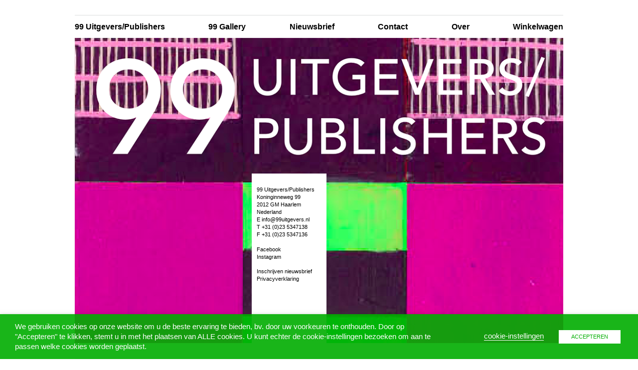

--- FILE ---
content_type: text/html; charset=UTF-8
request_url: https://99uitgevers.nl/winkel/99-gallery/laurien-renckens/telesma-99-2023/
body_size: 17617
content:
<!doctype html>
<!--[if lt IE 7]>
<html class="no-js lt-ie9 lt-ie8 lt-ie7 nl " dir="ltr" lang="nl-NL">
<![endif]-->
<!--[if IE 7]>
<html class="no-js lt-ie9 lt-ie8 nl " dir="ltr" lang="nl-NL">
<![endif]-->
<!--[if IE 8]>
<html class="no-js lt-ie9 nl " dir="ltr" lang="nl-NL">
<![endif]-->
<!--[if gt IE 8]><!-->
<html class="no-js nl " dir="ltr" lang="nl-NL">
<!--<![endif]-->
	<head>
		<meta charset="UTF-8" />
		<meta name="viewport" content="width=device-width, initial-scale=1" />
		<meta http-equiv="X-UA-Compatible" content="IE=edge" />
		<title>Telesma # 99, 2023 - 99 Uitgevers / Publishers</title>
		<meta name='robots' content='index, follow, max-image-preview:large, max-snippet:-1, max-video-preview:-1' />
<script>window._wca = window._wca || [];</script>

	<!-- This site is optimized with the Yoast SEO plugin v26.6 - https://yoast.com/wordpress/plugins/seo/ -->
	<link rel="canonical" href="https://99uitgevers.nl/winkel/99-gallery/laurien-renckens/telesma-99-2023/" />
	<meta property="og:locale" content="nl_NL" />
	<meta property="og:type" content="article" />
	<meta property="og:title" content="Telesma # 99, 2023 - 99 Uitgevers / Publishers" />
	<meta property="og:description" content="Techniek: spraypaint, acrylverf op papier Formaat: ca. 36 x 14 cm, ingelijst 50 x 25.5 cm  Prijs is incl. lijst (met museumglas) + gesigneerd boek ‘Telesma’ (winkelwaarde € 30,-)  Status: te koop" />
	<meta property="og:url" content="https://99uitgevers.nl/winkel/99-gallery/laurien-renckens/telesma-99-2023/" />
	<meta property="og:site_name" content="99 Uitgevers / Publishers" />
	<meta property="article:modified_time" content="2024-03-18T10:01:01+00:00" />
	<meta property="og:image" content="https://99uitgevers.nl/wp-content/uploads/2024/02/Telesma-99_Laurien-Renckens_99-Gallery.jpg" />
	<meta property="og:image:width" content="666" />
	<meta property="og:image:height" content="1181" />
	<meta property="og:image:type" content="image/jpeg" />
	<meta name="twitter:card" content="summary_large_image" />
	<script type="application/ld+json" class="yoast-schema-graph">{"@context":"https://schema.org","@graph":[{"@type":"WebPage","@id":"https://99uitgevers.nl/winkel/99-gallery/laurien-renckens/telesma-99-2023/","url":"https://99uitgevers.nl/winkel/99-gallery/laurien-renckens/telesma-99-2023/","name":"Telesma # 99, 2023 - 99 Uitgevers / Publishers","isPartOf":{"@id":"https://99uitgevers.nl/#website"},"primaryImageOfPage":{"@id":"https://99uitgevers.nl/winkel/99-gallery/laurien-renckens/telesma-99-2023/#primaryimage"},"image":{"@id":"https://99uitgevers.nl/winkel/99-gallery/laurien-renckens/telesma-99-2023/#primaryimage"},"thumbnailUrl":"https://99uitgevers.nl/wp-content/uploads/2024/02/Telesma-99_Laurien-Renckens_99-Gallery.jpg","datePublished":"2024-02-09T13:38:13+00:00","dateModified":"2024-03-18T10:01:01+00:00","breadcrumb":{"@id":"https://99uitgevers.nl/winkel/99-gallery/laurien-renckens/telesma-99-2023/#breadcrumb"},"inLanguage":"nl-NL","potentialAction":[{"@type":"ReadAction","target":["https://99uitgevers.nl/winkel/99-gallery/laurien-renckens/telesma-99-2023/"]}]},{"@type":"ImageObject","inLanguage":"nl-NL","@id":"https://99uitgevers.nl/winkel/99-gallery/laurien-renckens/telesma-99-2023/#primaryimage","url":"https://99uitgevers.nl/wp-content/uploads/2024/02/Telesma-99_Laurien-Renckens_99-Gallery.jpg","contentUrl":"https://99uitgevers.nl/wp-content/uploads/2024/02/Telesma-99_Laurien-Renckens_99-Gallery.jpg","width":666,"height":1181},{"@type":"BreadcrumbList","@id":"https://99uitgevers.nl/winkel/99-gallery/laurien-renckens/telesma-99-2023/#breadcrumb","itemListElement":[{"@type":"ListItem","position":1,"name":"Home","item":"https://99uitgevers.nl/"},{"@type":"ListItem","position":2,"name":"Winkel","item":"https://99uitgevers.nl/winkel/"},{"@type":"ListItem","position":3,"name":"Telesma # 99, 2023"}]},{"@type":"WebSite","@id":"https://99uitgevers.nl/#website","url":"https://99uitgevers.nl/","name":"99 Uitgevers / Publishers","description":"","potentialAction":[{"@type":"SearchAction","target":{"@type":"EntryPoint","urlTemplate":"https://99uitgevers.nl/?s={search_term_string}"},"query-input":{"@type":"PropertyValueSpecification","valueRequired":true,"valueName":"search_term_string"}}],"inLanguage":"nl-NL"}]}</script>
	<!-- / Yoast SEO plugin. -->


<link rel='dns-prefetch' href='//stats.wp.com' />
<link rel="alternate" title="oEmbed (JSON)" type="application/json+oembed" href="https://99uitgevers.nl/wp-json/oembed/1.0/embed?url=https%3A%2F%2F99uitgevers.nl%2Fwinkel%2F99-gallery%2Flaurien-renckens%2Ftelesma-99-2023%2F" />
<link rel="alternate" title="oEmbed (XML)" type="text/xml+oembed" href="https://99uitgevers.nl/wp-json/oembed/1.0/embed?url=https%3A%2F%2F99uitgevers.nl%2Fwinkel%2F99-gallery%2Flaurien-renckens%2Ftelesma-99-2023%2F&#038;format=xml" />
<style id='wp-img-auto-sizes-contain-inline-css' type='text/css'>
img:is([sizes=auto i],[sizes^="auto," i]){contain-intrinsic-size:3000px 1500px}
/*# sourceURL=wp-img-auto-sizes-contain-inline-css */
</style>
<link rel='stylesheet' id='wp-block-library-css' href='/wp-includes/css/dist/block-library/style.min.css?ver=6.9' type='text/css' media='all' />
<style id='wp-block-paragraph-inline-css' type='text/css'>
.is-small-text{font-size:.875em}.is-regular-text{font-size:1em}.is-large-text{font-size:2.25em}.is-larger-text{font-size:3em}.has-drop-cap:not(:focus):first-letter{float:left;font-size:8.4em;font-style:normal;font-weight:100;line-height:.68;margin:.05em .1em 0 0;text-transform:uppercase}body.rtl .has-drop-cap:not(:focus):first-letter{float:none;margin-left:.1em}p.has-drop-cap.has-background{overflow:hidden}:root :where(p.has-background){padding:1.25em 2.375em}:where(p.has-text-color:not(.has-link-color)) a{color:inherit}p.has-text-align-left[style*="writing-mode:vertical-lr"],p.has-text-align-right[style*="writing-mode:vertical-rl"]{rotate:180deg}
/*# sourceURL=https://99uitgevers.nl/wp-includes/blocks/paragraph/style.min.css */
</style>
<style id='global-styles-inline-css' type='text/css'>
:root{--wp--preset--aspect-ratio--square: 1;--wp--preset--aspect-ratio--4-3: 4/3;--wp--preset--aspect-ratio--3-4: 3/4;--wp--preset--aspect-ratio--3-2: 3/2;--wp--preset--aspect-ratio--2-3: 2/3;--wp--preset--aspect-ratio--16-9: 16/9;--wp--preset--aspect-ratio--9-16: 9/16;--wp--preset--color--black: #000000;--wp--preset--color--cyan-bluish-gray: #abb8c3;--wp--preset--color--white: #ffffff;--wp--preset--color--pale-pink: #f78da7;--wp--preset--color--vivid-red: #cf2e2e;--wp--preset--color--luminous-vivid-orange: #ff6900;--wp--preset--color--luminous-vivid-amber: #fcb900;--wp--preset--color--light-green-cyan: #7bdcb5;--wp--preset--color--vivid-green-cyan: #00d084;--wp--preset--color--pale-cyan-blue: #8ed1fc;--wp--preset--color--vivid-cyan-blue: #0693e3;--wp--preset--color--vivid-purple: #9b51e0;--wp--preset--gradient--vivid-cyan-blue-to-vivid-purple: linear-gradient(135deg,rgb(6,147,227) 0%,rgb(155,81,224) 100%);--wp--preset--gradient--light-green-cyan-to-vivid-green-cyan: linear-gradient(135deg,rgb(122,220,180) 0%,rgb(0,208,130) 100%);--wp--preset--gradient--luminous-vivid-amber-to-luminous-vivid-orange: linear-gradient(135deg,rgb(252,185,0) 0%,rgb(255,105,0) 100%);--wp--preset--gradient--luminous-vivid-orange-to-vivid-red: linear-gradient(135deg,rgb(255,105,0) 0%,rgb(207,46,46) 100%);--wp--preset--gradient--very-light-gray-to-cyan-bluish-gray: linear-gradient(135deg,rgb(238,238,238) 0%,rgb(169,184,195) 100%);--wp--preset--gradient--cool-to-warm-spectrum: linear-gradient(135deg,rgb(74,234,220) 0%,rgb(151,120,209) 20%,rgb(207,42,186) 40%,rgb(238,44,130) 60%,rgb(251,105,98) 80%,rgb(254,248,76) 100%);--wp--preset--gradient--blush-light-purple: linear-gradient(135deg,rgb(255,206,236) 0%,rgb(152,150,240) 100%);--wp--preset--gradient--blush-bordeaux: linear-gradient(135deg,rgb(254,205,165) 0%,rgb(254,45,45) 50%,rgb(107,0,62) 100%);--wp--preset--gradient--luminous-dusk: linear-gradient(135deg,rgb(255,203,112) 0%,rgb(199,81,192) 50%,rgb(65,88,208) 100%);--wp--preset--gradient--pale-ocean: linear-gradient(135deg,rgb(255,245,203) 0%,rgb(182,227,212) 50%,rgb(51,167,181) 100%);--wp--preset--gradient--electric-grass: linear-gradient(135deg,rgb(202,248,128) 0%,rgb(113,206,126) 100%);--wp--preset--gradient--midnight: linear-gradient(135deg,rgb(2,3,129) 0%,rgb(40,116,252) 100%);--wp--preset--font-size--small: 13px;--wp--preset--font-size--medium: 20px;--wp--preset--font-size--large: 36px;--wp--preset--font-size--x-large: 42px;--wp--preset--spacing--20: 0.44rem;--wp--preset--spacing--30: 0.67rem;--wp--preset--spacing--40: 1rem;--wp--preset--spacing--50: 1.5rem;--wp--preset--spacing--60: 2.25rem;--wp--preset--spacing--70: 3.38rem;--wp--preset--spacing--80: 5.06rem;--wp--preset--shadow--natural: 6px 6px 9px rgba(0, 0, 0, 0.2);--wp--preset--shadow--deep: 12px 12px 50px rgba(0, 0, 0, 0.4);--wp--preset--shadow--sharp: 6px 6px 0px rgba(0, 0, 0, 0.2);--wp--preset--shadow--outlined: 6px 6px 0px -3px rgb(255, 255, 255), 6px 6px rgb(0, 0, 0);--wp--preset--shadow--crisp: 6px 6px 0px rgb(0, 0, 0);}:where(.is-layout-flex){gap: 0.5em;}:where(.is-layout-grid){gap: 0.5em;}body .is-layout-flex{display: flex;}.is-layout-flex{flex-wrap: wrap;align-items: center;}.is-layout-flex > :is(*, div){margin: 0;}body .is-layout-grid{display: grid;}.is-layout-grid > :is(*, div){margin: 0;}:where(.wp-block-columns.is-layout-flex){gap: 2em;}:where(.wp-block-columns.is-layout-grid){gap: 2em;}:where(.wp-block-post-template.is-layout-flex){gap: 1.25em;}:where(.wp-block-post-template.is-layout-grid){gap: 1.25em;}.has-black-color{color: var(--wp--preset--color--black) !important;}.has-cyan-bluish-gray-color{color: var(--wp--preset--color--cyan-bluish-gray) !important;}.has-white-color{color: var(--wp--preset--color--white) !important;}.has-pale-pink-color{color: var(--wp--preset--color--pale-pink) !important;}.has-vivid-red-color{color: var(--wp--preset--color--vivid-red) !important;}.has-luminous-vivid-orange-color{color: var(--wp--preset--color--luminous-vivid-orange) !important;}.has-luminous-vivid-amber-color{color: var(--wp--preset--color--luminous-vivid-amber) !important;}.has-light-green-cyan-color{color: var(--wp--preset--color--light-green-cyan) !important;}.has-vivid-green-cyan-color{color: var(--wp--preset--color--vivid-green-cyan) !important;}.has-pale-cyan-blue-color{color: var(--wp--preset--color--pale-cyan-blue) !important;}.has-vivid-cyan-blue-color{color: var(--wp--preset--color--vivid-cyan-blue) !important;}.has-vivid-purple-color{color: var(--wp--preset--color--vivid-purple) !important;}.has-black-background-color{background-color: var(--wp--preset--color--black) !important;}.has-cyan-bluish-gray-background-color{background-color: var(--wp--preset--color--cyan-bluish-gray) !important;}.has-white-background-color{background-color: var(--wp--preset--color--white) !important;}.has-pale-pink-background-color{background-color: var(--wp--preset--color--pale-pink) !important;}.has-vivid-red-background-color{background-color: var(--wp--preset--color--vivid-red) !important;}.has-luminous-vivid-orange-background-color{background-color: var(--wp--preset--color--luminous-vivid-orange) !important;}.has-luminous-vivid-amber-background-color{background-color: var(--wp--preset--color--luminous-vivid-amber) !important;}.has-light-green-cyan-background-color{background-color: var(--wp--preset--color--light-green-cyan) !important;}.has-vivid-green-cyan-background-color{background-color: var(--wp--preset--color--vivid-green-cyan) !important;}.has-pale-cyan-blue-background-color{background-color: var(--wp--preset--color--pale-cyan-blue) !important;}.has-vivid-cyan-blue-background-color{background-color: var(--wp--preset--color--vivid-cyan-blue) !important;}.has-vivid-purple-background-color{background-color: var(--wp--preset--color--vivid-purple) !important;}.has-black-border-color{border-color: var(--wp--preset--color--black) !important;}.has-cyan-bluish-gray-border-color{border-color: var(--wp--preset--color--cyan-bluish-gray) !important;}.has-white-border-color{border-color: var(--wp--preset--color--white) !important;}.has-pale-pink-border-color{border-color: var(--wp--preset--color--pale-pink) !important;}.has-vivid-red-border-color{border-color: var(--wp--preset--color--vivid-red) !important;}.has-luminous-vivid-orange-border-color{border-color: var(--wp--preset--color--luminous-vivid-orange) !important;}.has-luminous-vivid-amber-border-color{border-color: var(--wp--preset--color--luminous-vivid-amber) !important;}.has-light-green-cyan-border-color{border-color: var(--wp--preset--color--light-green-cyan) !important;}.has-vivid-green-cyan-border-color{border-color: var(--wp--preset--color--vivid-green-cyan) !important;}.has-pale-cyan-blue-border-color{border-color: var(--wp--preset--color--pale-cyan-blue) !important;}.has-vivid-cyan-blue-border-color{border-color: var(--wp--preset--color--vivid-cyan-blue) !important;}.has-vivid-purple-border-color{border-color: var(--wp--preset--color--vivid-purple) !important;}.has-vivid-cyan-blue-to-vivid-purple-gradient-background{background: var(--wp--preset--gradient--vivid-cyan-blue-to-vivid-purple) !important;}.has-light-green-cyan-to-vivid-green-cyan-gradient-background{background: var(--wp--preset--gradient--light-green-cyan-to-vivid-green-cyan) !important;}.has-luminous-vivid-amber-to-luminous-vivid-orange-gradient-background{background: var(--wp--preset--gradient--luminous-vivid-amber-to-luminous-vivid-orange) !important;}.has-luminous-vivid-orange-to-vivid-red-gradient-background{background: var(--wp--preset--gradient--luminous-vivid-orange-to-vivid-red) !important;}.has-very-light-gray-to-cyan-bluish-gray-gradient-background{background: var(--wp--preset--gradient--very-light-gray-to-cyan-bluish-gray) !important;}.has-cool-to-warm-spectrum-gradient-background{background: var(--wp--preset--gradient--cool-to-warm-spectrum) !important;}.has-blush-light-purple-gradient-background{background: var(--wp--preset--gradient--blush-light-purple) !important;}.has-blush-bordeaux-gradient-background{background: var(--wp--preset--gradient--blush-bordeaux) !important;}.has-luminous-dusk-gradient-background{background: var(--wp--preset--gradient--luminous-dusk) !important;}.has-pale-ocean-gradient-background{background: var(--wp--preset--gradient--pale-ocean) !important;}.has-electric-grass-gradient-background{background: var(--wp--preset--gradient--electric-grass) !important;}.has-midnight-gradient-background{background: var(--wp--preset--gradient--midnight) !important;}.has-small-font-size{font-size: var(--wp--preset--font-size--small) !important;}.has-medium-font-size{font-size: var(--wp--preset--font-size--medium) !important;}.has-large-font-size{font-size: var(--wp--preset--font-size--large) !important;}.has-x-large-font-size{font-size: var(--wp--preset--font-size--x-large) !important;}
/*# sourceURL=global-styles-inline-css */
</style>

<style id='classic-theme-styles-inline-css' type='text/css'>
/*! This file is auto-generated */
.wp-block-button__link{color:#fff;background-color:#32373c;border-radius:9999px;box-shadow:none;text-decoration:none;padding:calc(.667em + 2px) calc(1.333em + 2px);font-size:1.125em}.wp-block-file__button{background:#32373c;color:#fff;text-decoration:none}
/*# sourceURL=/wp-includes/css/classic-themes.min.css */
</style>
<link rel='stylesheet' id='cookie-law-info-css' href='/wp-content/plugins/webtoffee-gdpr-cookie-consent/public/css/cookie-law-info-public.css?ver=2.4.0' type='text/css' media='all' />
<link rel='stylesheet' id='cookie-law-info-gdpr-css' href='/wp-content/plugins/webtoffee-gdpr-cookie-consent/public/css/cookie-law-info-gdpr.css?ver=2.4.0' type='text/css' media='all' />
<style id='cookie-law-info-gdpr-inline-css' type='text/css'>
.cli-modal-content, .cli-tab-content { background-color: #ffffff; }.cli-privacy-content-text, .cli-modal .cli-modal-dialog, .cli-tab-container p, a.cli-privacy-readmore { color: #000000; }.cli-tab-header { background-color: #f2f2f2; }.cli-tab-header, .cli-tab-header a.cli-nav-link,span.cli-necessary-caption,.cli-switch .cli-slider:after { color: #000000; }.cli-switch .cli-slider:before { background-color: #ffffff; }.cli-switch input:checked + .cli-slider:before { background-color: #ffffff; }.cli-switch .cli-slider { background-color: #e3e1e8; }.cli-switch input:checked + .cli-slider { background-color: #28a745; }.cli-modal-close svg { fill: #000000; }.cli-tab-footer .wt-cli-privacy-accept-all-btn { background-color: #00acad; color: #ffffff}.cli-tab-footer .wt-cli-privacy-accept-btn { background-color: #00acad; color: #ffffff}.cli-tab-header a:before{ border-right: 1px solid #000000; border-bottom: 1px solid #000000; }
/*# sourceURL=cookie-law-info-gdpr-inline-css */
</style>
<link rel='stylesheet' id='woocommerce-layout-css' href='/wp-content/plugins/woocommerce/assets/css/woocommerce-layout.css?ver=10.4.3' type='text/css' media='all' />
<style id='woocommerce-layout-inline-css' type='text/css'>

	.infinite-scroll .woocommerce-pagination {
		display: none;
	}
/*# sourceURL=woocommerce-layout-inline-css */
</style>
<link rel='stylesheet' id='woocommerce-smallscreen-css' href='/wp-content/plugins/woocommerce/assets/css/woocommerce-smallscreen.css?ver=10.4.3' type='text/css' media='only screen and (max-width: 768px)' />
<link rel='stylesheet' id='woocommerce-general-css' href='/wp-content/plugins/woocommerce/assets/css/woocommerce.css?ver=10.4.3' type='text/css' media='all' />
<style id='woocommerce-inline-inline-css' type='text/css'>
.woocommerce form .form-row .required { visibility: visible; }
/*# sourceURL=woocommerce-inline-inline-css */
</style>
<link rel='stylesheet' id='mollie-applepaydirect-css' href='/wp-content/plugins/mollie-payments-for-woocommerce/public/css/mollie-applepaydirect.min.css?ver=1765796049' type='text/css' media='screen' />
<link rel='stylesheet' id='tia_style-css' href='/wp-content/themes/99gallery/assets/css/style.css?ver=1.06' type='text/css' media='all' />
<link rel='stylesheet' id='tia_sidrstyle-css' href='/wp-content/themes/99gallery/assets/css/jquery.sidr.css?ver=1.01' type='text/css' media='all' />
<link rel='stylesheet' id='tia_fancyboxstyle-css' href='/wp-content/themes/99gallery/assets/css/jquery.fancybox3.css?ver=1.0' type='text/css' media='all' />
<script type="text/javascript" src="/wp-includes/js/jquery/jquery.min.js?ver=3.7.1" id="jquery-core-js"></script>
<script type="text/javascript" src="/wp-includes/js/jquery/jquery-migrate.min.js?ver=3.4.1" id="jquery-migrate-js"></script>
<script type="text/javascript" id="cookie-law-info-js-extra">
/* <![CDATA[ */
var Cli_Data = {"nn_cookie_ids":["mc","YSC","VISITOR_INFO1_LIVE","IDE","test_cookie","yt-remote-device-id","yt-remote-connected-devices","iutk","CONSENT"],"non_necessary_cookies":{"functional":["YSC","VISITOR_INFO1_LIVE","yt-remote-device-id","yt-remote-connected-devices"],"analytics":["mc","iutk","CONSENT"],"advertisement":["IDE","test_cookie"]},"cookielist":{"necessary":{"id":50,"status":true,"priority":0,"title":"Noodzakelijk","strict":true,"default_state":false,"ccpa_optout":false,"loadonstart":true},"functional":{"id":51,"status":true,"priority":5,"title":"Functioneel","strict":false,"default_state":false,"ccpa_optout":false,"loadonstart":false},"performance":{"id":52,"status":true,"priority":4,"title":"Prestatie","strict":false,"default_state":false,"ccpa_optout":false,"loadonstart":false},"analytics":{"id":53,"status":true,"priority":3,"title":"Analyse","strict":false,"default_state":false,"ccpa_optout":false,"loadonstart":false},"advertisement":{"id":54,"status":true,"priority":2,"title":"Advertenties","strict":false,"default_state":false,"ccpa_optout":false,"loadonstart":false},"others":{"id":55,"status":true,"priority":1,"title":"Anders","strict":false,"default_state":false,"ccpa_optout":false,"loadonstart":false}},"ajax_url":"https://99uitgevers.nl/wp-admin/admin-ajax.php","current_lang":"nl","security":"2e391f5813","eu_countries":["GB"],"geoIP":"disabled","use_custom_geolocation_api":"","custom_geolocation_api":"https://geoip.cookieyes.com/geoip/checker/result.php","consentVersion":"1","strictlyEnabled":["necessary","obligatoire","necessary"],"cookieDomain":"","privacy_length":"250","ccpaEnabled":"","ccpaRegionBased":"","ccpaBarEnabled":"","ccpaType":"gdpr","triggerDomRefresh":"","secure_cookies":""};
var log_object = {"ajax_url":"https://99uitgevers.nl/wp-admin/admin-ajax.php"};
//# sourceURL=cookie-law-info-js-extra
/* ]]> */
</script>
<script type="text/javascript" defer="defer" src="/wp-content/plugins/webtoffee-gdpr-cookie-consent/public/js/cookie-law-info-public.js?ver=2.4.0" id="cookie-law-info-js"></script>
<script type="text/javascript" defer="defer" src="/wp-content/plugins/woocommerce/assets/js/jquery-blockui/jquery.blockUI.min.js?ver=2.7.0-wc.10.4.3" id="wc-jquery-blockui-js" defer="defer" data-wp-strategy="defer"></script>
<script type="text/javascript" id="wc-add-to-cart-js-extra">
/* <![CDATA[ */
var wc_add_to_cart_params = {"ajax_url":"/wp-admin/admin-ajax.php","wc_ajax_url":"/?wc-ajax=%%endpoint%%","i18n_view_cart":"Bekijk winkelwagen","cart_url":"https://99uitgevers.nl/winkelwagen/","is_cart":"","cart_redirect_after_add":"no"};
//# sourceURL=wc-add-to-cart-js-extra
/* ]]> */
</script>
<script type="text/javascript" defer="defer" src="/wp-content/plugins/woocommerce/assets/js/frontend/add-to-cart.min.js?ver=10.4.3" id="wc-add-to-cart-js" defer="defer" data-wp-strategy="defer"></script>
<script type="text/javascript" id="wc-single-product-js-extra">
/* <![CDATA[ */
var wc_single_product_params = {"i18n_required_rating_text":"Selecteer een waardering","i18n_rating_options":["1 van de 5 sterren","2 van de 5 sterren","3 van de 5 sterren","4 van de 5 sterren","5 van de 5 sterren"],"i18n_product_gallery_trigger_text":"Afbeeldinggalerij in volledig scherm bekijken","review_rating_required":"yes","flexslider":{"rtl":false,"animation":"slide","smoothHeight":true,"directionNav":false,"controlNav":"thumbnails","slideshow":false,"animationSpeed":500,"animationLoop":false,"allowOneSlide":false},"zoom_enabled":"","zoom_options":[],"photoswipe_enabled":"","photoswipe_options":{"shareEl":false,"closeOnScroll":false,"history":false,"hideAnimationDuration":0,"showAnimationDuration":0},"flexslider_enabled":""};
//# sourceURL=wc-single-product-js-extra
/* ]]> */
</script>
<script type="text/javascript" defer="defer" src="/wp-content/plugins/woocommerce/assets/js/frontend/single-product.min.js?ver=10.4.3" id="wc-single-product-js" defer="defer" data-wp-strategy="defer"></script>
<script type="text/javascript" defer="defer" src="/wp-content/plugins/woocommerce/assets/js/js-cookie/js.cookie.min.js?ver=2.1.4-wc.10.4.3" id="wc-js-cookie-js" defer="defer" data-wp-strategy="defer"></script>
<script type="text/javascript" id="woocommerce-js-extra">
/* <![CDATA[ */
var woocommerce_params = {"ajax_url":"/wp-admin/admin-ajax.php","wc_ajax_url":"/?wc-ajax=%%endpoint%%","i18n_password_show":"Wachtwoord weergeven","i18n_password_hide":"Wachtwoord verbergen"};
//# sourceURL=woocommerce-js-extra
/* ]]> */
</script>
<script type="text/javascript" defer="defer" src="/wp-content/plugins/woocommerce/assets/js/frontend/woocommerce.min.js?ver=10.4.3" id="woocommerce-js" defer="defer" data-wp-strategy="defer"></script>
<script type="text/javascript" defer="defer" src="https://stats.wp.com/s-202603.js" id="woocommerce-analytics-js" defer="defer" data-wp-strategy="defer"></script>
<script type="text/javascript" defer="defer" src="/wp-content/themes/99gallery/assets/js/modernizr.custom.js?ver=6.9" id="tia_modernizr-js"></script>
<link rel="https://api.w.org/" href="https://99uitgevers.nl/wp-json/" /><link rel="alternate" title="JSON" type="application/json" href="https://99uitgevers.nl/wp-json/wp/v2/product/1970" />	<style>img#wpstats{display:none}</style>
			<noscript><style>.woocommerce-product-gallery{ opacity: 1 !important; }</style></noscript>
	<link rel="icon" href="https://99uitgevers.nl/wp-content/uploads/2021/07/cropped-favicon-transparent-32x32.png" sizes="32x32" />
<link rel="icon" href="https://99uitgevers.nl/wp-content/uploads/2021/07/cropped-favicon-transparent-192x192.png" sizes="192x192" />
<link rel="apple-touch-icon" href="https://99uitgevers.nl/wp-content/uploads/2021/07/cropped-favicon-transparent-180x180.png" />
<meta name="msapplication-TileImage" content="https://99uitgevers.nl/wp-content/uploads/2021/07/cropped-favicon-transparent-270x270.png" />
	<link rel='stylesheet' id='wc-blocks-style-css' href='/wp-content/plugins/woocommerce/assets/client/blocks/wc-blocks.css?ver=wc-10.4.3' type='text/css' media='all' />
<link rel='stylesheet' id='cookie-law-info-table-css' href='/wp-content/plugins/webtoffee-gdpr-cookie-consent/public/css/cookie-law-info-table.css?ver=2.4.0' type='text/css' media='all' />
</head>
	<body class="wp-singular product-template-default single single-product postid-1970 wp-theme-99gallery theme-99gallery woocommerce woocommerce-page woocommerce-no-js telesma-99-2023">
		
<header>
	<div class="menu">
        <a id="foldoutnav" href="" class="in">Menu</a>
        <div id="sidr"></div>
        <nav>
            <ul>
            <li class="menu-99-uitgevers-publishers post-id-2"><a href="https://99uitgevers.nl/">99 Uitgevers/Publishers</a></li><li class="current-product-ancestor menu-99-gallery post-id-24"><a href="https://99uitgevers.nl/product-categorie/99-gallery/">99 Gallery</a></li><li class="menu-nieuwsbrief post-id-70"><a href="https://99uitgevers.nl/nieuwsbrief/">Nieuwsbrief</a></li><li class="menu-contact post-id-27"><a href="https://99uitgevers.nl/contact-2/">Contact</a></li><li class="menu-over post-id-29"><a href="https://99uitgevers.nl/over/">Over</a></li><li class="last menu-winkelwagen post-id-7"><a href="https://99uitgevers.nl/winkelwagen/">Winkelwagen</a></li>            </ul>
        </nav>
	</div>
	<div class="headerimg">
		<a href="https://99uitgevers.nl/product-categorie/99-gallery/"><img src="https://99uitgevers.nl/wp-content/uploads/2024/02/header-Laurien-Renckens_99-Gallery.png" alt="" /></a>		<div class="address">
							<ul>
					<li id="block-3" class="widget widget_block widget_text">
<p>99 Uitgevers/Publishers<br>Koninginneweg 99<br>2012 GM Haarlem<br>Nederland<br>E <a href="mailto:info@99uitgevers.nl">info@99uitgevers.nl</a><br>T <a href="tel:+31235347138">+31 (0)23 5347138</a><br>F +31 (0)23 5347136</p>
</li>
<li id="block-6" class="widget widget_block widget_text">
<p></p>
</li>
<li id="block-7" class="widget widget_block widget_text">
<p><a rel="noreferrer noopener" href="https://www.facebook.com/groups/112884625413672/" target="_blank">Facebook</a><br><a href="https://www.instagram.com/99uitgevers/" target="_blank" rel="noreferrer noopener">Instagram</a></p>
</li>
<li id="block-5" class="widget widget_block widget_text">
<p><a rel="noreferrer noopener" href="https://laposta.nl/f/ssl1g9nqpsbj" target="_blank">Inschrijven nieuwsbrief</a><br><a rel="noreferrer noopener" href="https://99uitgevers.nl/wp-content/uploads/2021/08/Privacyverklaring-99-Uitgevers-Publishers.pdf" target="_blank">Privacyverklaring</a></p>
</li>
				</ul>
					</div>
	</div>
</header>
        <section>

	<div id="primary" class="content-area"><main id="main" class="site-main" role="main">
					
			<div class="woocommerce-notices-wrapper"></div><div id="product-1970" class="product type-product post-1970 status-publish first instock product_cat-laurien-renckens has-post-thumbnail taxable shipping-taxable purchasable product-type-simple">

	
	<div class="summary entry-summary">
		<h1 class="product_title entry-title">Telesma # 99, 2023</h1><h2>Laurien Renckens</h2><div class="woocommerce-product-details__short-description">
	<p>Techniek: spraypaint, acrylverf op papier<br />
Formaat: ca. 36 x 14 cm, ingelijst 50 x 25.5 cm</p>
<p>Prijs is incl. lijst (met museumglas) + gesigneerd boek ‘Telesma’ (winkelwaarde € 30,-)</p>
<p>Status: te koop</p>
</div>
<p class="price"><span class="woocommerce-Price-amount amount"><bdi><span class="woocommerce-Price-currencySymbol">&euro; </span>795,00</bdi></span> <small class="woocommerce-price-suffix">incl. BTW</small></p>

	
	<form class="cart" action="https://99uitgevers.nl/winkel/99-gallery/laurien-renckens/telesma-99-2023/" method="post" enctype='multipart/form-data'>
		
		<div class="quantity">
		<label class="screen-reader-text" for="quantity_696744477b8af">Telesma # 99, 2023 aantal</label>
	<input
		type="number"
				id="quantity_696744477b8af"
		class="input-text qty text"
		name="quantity"
		value="1"
		aria-label="Productaantal"
				min="1"
							step="1"
			placeholder=""
			inputmode="numeric"
			autocomplete="off"
			/>
	</div>

		<button type="submit" name="add-to-cart" value="1970" class="single_add_to_cart_button button alt">Nu kopen</button>

			</form>

	
<div><p><em>Goed om te weten:<br />
<br />
Dit werk kan in Haarlem opgehaald worden, of in overleg – tegen meerkosten – bij je thuis worden gebracht.<br />
Dit werk kan niet worden bezorgd op een adres buiten Nederland.</em></p></div>	</div>

	<div class="woocommerce-product-gallery woocommerce-product-gallery--with-images woocommerce-product-gallery--columns-4 images" data-columns="4" style="opacity: 0; transition: opacity .25s ease-in-out;">
	<div class="woocommerce-product-gallery__wrapper">
		<div data-thumb="https://99uitgevers.nl/wp-content/uploads/2024/02/Telesma-99_Laurien-Renckens_99-Gallery-100x100.jpg" data-thumb-alt="Telesma # 99, 2023" data-thumb-srcset=""  data-thumb-sizes="(max-width: 100px) 100vw, 100px" class="woocommerce-product-gallery__image"><a href="https://99uitgevers.nl/wp-content/uploads/2024/02/Telesma-99_Laurien-Renckens_99-Gallery.jpg"><img width="666" height="1181" src="https://99uitgevers.nl/wp-content/uploads/2024/02/Telesma-99_Laurien-Renckens_99-Gallery.jpg" class="wp-post-image" alt="Telesma # 99, 2023" data-caption="" data-src="https://99uitgevers.nl/wp-content/uploads/2024/02/Telesma-99_Laurien-Renckens_99-Gallery.jpg" data-large_image="https://99uitgevers.nl/wp-content/uploads/2024/02/Telesma-99_Laurien-Renckens_99-Gallery.jpg" data-large_image_width="666" data-large_image_height="1181" decoding="async" fetchpriority="high" srcset="https://99uitgevers.nl/wp-content/uploads/2024/02/Telesma-99_Laurien-Renckens_99-Gallery.jpg 666w, https://99uitgevers.nl/wp-content/uploads/2024/02/Telesma-99_Laurien-Renckens_99-Gallery-450x798.jpg 450w, https://99uitgevers.nl/wp-content/uploads/2024/02/Telesma-99_Laurien-Renckens_99-Gallery-320x567.jpg 320w, https://99uitgevers.nl/wp-content/uploads/2024/02/Telesma-99_Laurien-Renckens_99-Gallery-600x1064.jpg 600w" sizes="(max-width: 666px) 100vw, 666px" /></a></div>	</div>
</div>
<div class="tia-product-description"></div></div>

<div class="overview">
<article class="product type-product post-2094 status-publish first instock product_cat-laurien-renckens has-post-thumbnail taxable shipping-taxable product-type-simple">
	<a href="https://99uitgevers.nl/winkel/99-gallery/laurien-renckens/telesma-78-2023/" class="woocommerce-LoopProduct-link woocommerce-loop-product__link"><img width="450" height="797" src="https://99uitgevers.nl/wp-content/uploads/2024/03/Laurien-Renckens_Telesma-78_99-Gallery_web-450x797.jpg" class="attachment-thumbnail size-thumbnail" alt="Telesma # 78, 2023 – VERKOCHT" decoding="async" srcset="https://99uitgevers.nl/wp-content/uploads/2024/03/Laurien-Renckens_Telesma-78_99-Gallery_web-450x797.jpg 450w, https://99uitgevers.nl/wp-content/uploads/2024/03/Laurien-Renckens_Telesma-78_99-Gallery_web-320x567.jpg 320w, https://99uitgevers.nl/wp-content/uploads/2024/03/Laurien-Renckens_Telesma-78_99-Gallery_web-600x1062.jpg 600w, https://99uitgevers.nl/wp-content/uploads/2024/03/Laurien-Renckens_Telesma-78_99-Gallery_web.jpg 667w" sizes="(max-width: 450px) 100vw, 450px" /><h2 class="woocommerce-loop-product__title">Telesma # 78, 2023 – VERKOCHT<br /><span>Laurien Renckens</span></h2></a></article>
<article class="product type-product post-1968 status-publish instock product_cat-laurien-renckens has-post-thumbnail taxable shipping-taxable purchasable product-type-simple">
	<a href="https://99uitgevers.nl/winkel/99-gallery/laurien-renckens/telesma-96-2023/" class="woocommerce-LoopProduct-link woocommerce-loop-product__link"><img width="450" height="799" src="https://99uitgevers.nl/wp-content/uploads/2024/02/Telesma-96_Laurien-Renckens_99-Gallery-450x799.jpg" class="attachment-thumbnail size-thumbnail" alt="Telesma # 96, 2023" decoding="async" srcset="https://99uitgevers.nl/wp-content/uploads/2024/02/Telesma-96_Laurien-Renckens_99-Gallery-450x799.jpg 450w, https://99uitgevers.nl/wp-content/uploads/2024/02/Telesma-96_Laurien-Renckens_99-Gallery-320x568.jpg 320w, https://99uitgevers.nl/wp-content/uploads/2024/02/Telesma-96_Laurien-Renckens_99-Gallery-600x1066.jpg 600w, https://99uitgevers.nl/wp-content/uploads/2024/02/Telesma-96_Laurien-Renckens_99-Gallery.jpg 665w" sizes="(max-width: 450px) 100vw, 450px" /><h2 class="woocommerce-loop-product__title">Telesma # 96, 2023<br /><span>Laurien Renckens</span></h2></a></article>
<article class="product type-product post-1966 status-publish instock product_cat-laurien-renckens has-post-thumbnail taxable shipping-taxable purchasable product-type-simple">
	<a href="https://99uitgevers.nl/winkel/99-gallery/laurien-renckens/telesma-68-2023/" class="woocommerce-LoopProduct-link woocommerce-loop-product__link"><img width="450" height="798" src="https://99uitgevers.nl/wp-content/uploads/2024/02/Telesma-68_Laurien-Renckens_99-Gallery-450x798.jpg" class="attachment-thumbnail size-thumbnail" alt="Telesma # 68, 2023" decoding="async" loading="lazy" srcset="https://99uitgevers.nl/wp-content/uploads/2024/02/Telesma-68_Laurien-Renckens_99-Gallery-450x798.jpg 450w, https://99uitgevers.nl/wp-content/uploads/2024/02/Telesma-68_Laurien-Renckens_99-Gallery-320x567.jpg 320w, https://99uitgevers.nl/wp-content/uploads/2024/02/Telesma-68_Laurien-Renckens_99-Gallery-600x1064.jpg 600w, https://99uitgevers.nl/wp-content/uploads/2024/02/Telesma-68_Laurien-Renckens_99-Gallery.jpg 666w" sizes="auto, (max-width: 450px) 100vw, 450px" /><h2 class="woocommerce-loop-product__title">Telesma # 68, 2023<br /><span>Laurien Renckens</span></h2></a></article>
<article class="product type-product post-1964 status-publish last instock product_cat-laurien-renckens has-post-thumbnail taxable shipping-taxable product-type-simple">
	<a href="https://99uitgevers.nl/winkel/99-gallery/laurien-renckens/telesma-87-2023/" class="woocommerce-LoopProduct-link woocommerce-loop-product__link"><img width="450" height="798" src="https://99uitgevers.nl/wp-content/uploads/2024/02/Telesma-87_Laurien-Renckens_99-Gallery-450x798.jpg" class="attachment-thumbnail size-thumbnail" alt="Telesma # 87, 2023 – VERKOCHT" decoding="async" loading="lazy" srcset="https://99uitgevers.nl/wp-content/uploads/2024/02/Telesma-87_Laurien-Renckens_99-Gallery-450x798.jpg 450w, https://99uitgevers.nl/wp-content/uploads/2024/02/Telesma-87_Laurien-Renckens_99-Gallery-320x568.jpg 320w, https://99uitgevers.nl/wp-content/uploads/2024/02/Telesma-87_Laurien-Renckens_99-Gallery-600x1065.jpg 600w, https://99uitgevers.nl/wp-content/uploads/2024/02/Telesma-87_Laurien-Renckens_99-Gallery.jpg 665w" sizes="auto, (max-width: 450px) 100vw, 450px" /><h2 class="woocommerce-loop-product__title">Telesma # 87, 2023 – VERKOCHT<br /><span>Laurien Renckens</span></h2></a></article>
<article class="product type-product post-1962 status-publish first instock product_cat-laurien-renckens has-post-thumbnail taxable shipping-taxable purchasable product-type-simple">
	<a href="https://99uitgevers.nl/winkel/99-gallery/laurien-renckens/telesma-81-2023/" class="woocommerce-LoopProduct-link woocommerce-loop-product__link"><img width="450" height="797" src="https://99uitgevers.nl/wp-content/uploads/2024/02/Telesma-81_Laurien-Renckens_99-Gallery-450x797.jpg" class="attachment-thumbnail size-thumbnail" alt="Telesma # 81, 2023" decoding="async" loading="lazy" srcset="https://99uitgevers.nl/wp-content/uploads/2024/02/Telesma-81_Laurien-Renckens_99-Gallery-450x797.jpg 450w, https://99uitgevers.nl/wp-content/uploads/2024/02/Telesma-81_Laurien-Renckens_99-Gallery-320x567.jpg 320w, https://99uitgevers.nl/wp-content/uploads/2024/02/Telesma-81_Laurien-Renckens_99-Gallery-600x1062.jpg 600w, https://99uitgevers.nl/wp-content/uploads/2024/02/Telesma-81_Laurien-Renckens_99-Gallery.jpg 667w" sizes="auto, (max-width: 450px) 100vw, 450px" /><h2 class="woocommerce-loop-product__title">Telesma # 81, 2023<br /><span>Laurien Renckens</span></h2></a></article>
<article class="product type-product post-1960 status-publish instock product_cat-laurien-renckens has-post-thumbnail taxable shipping-taxable product-type-simple">
	<a href="https://99uitgevers.nl/winkel/99-gallery/laurien-renckens/telesma-67-2023/" class="woocommerce-LoopProduct-link woocommerce-loop-product__link"><img width="450" height="798" src="https://99uitgevers.nl/wp-content/uploads/2024/02/Telesma-67_Laurien-Renckens_99-Gallery-450x798.jpg" class="attachment-thumbnail size-thumbnail" alt="Telesma # 67, 2023 – VERKOCHT" decoding="async" loading="lazy" srcset="https://99uitgevers.nl/wp-content/uploads/2024/02/Telesma-67_Laurien-Renckens_99-Gallery-450x798.jpg 450w, https://99uitgevers.nl/wp-content/uploads/2024/02/Telesma-67_Laurien-Renckens_99-Gallery-320x567.jpg 320w, https://99uitgevers.nl/wp-content/uploads/2024/02/Telesma-67_Laurien-Renckens_99-Gallery-600x1064.jpg 600w, https://99uitgevers.nl/wp-content/uploads/2024/02/Telesma-67_Laurien-Renckens_99-Gallery.jpg 666w" sizes="auto, (max-width: 450px) 100vw, 450px" /><h2 class="woocommerce-loop-product__title">Telesma # 67, 2023 – VERKOCHT<br /><span>Laurien Renckens</span></h2></a></article>
<article class="product type-product post-1958 status-publish instock product_cat-laurien-renckens has-post-thumbnail taxable shipping-taxable purchasable product-type-simple">
	<a href="https://99uitgevers.nl/winkel/99-gallery/laurien-renckens/telesma-63-2023/" class="woocommerce-LoopProduct-link woocommerce-loop-product__link"><img width="450" height="798" src="https://99uitgevers.nl/wp-content/uploads/2024/02/Telesma-63_Laurien-Renckens_99-Gallery-450x798.jpg" class="attachment-thumbnail size-thumbnail" alt="Telesma # 63, 2023" decoding="async" loading="lazy" srcset="https://99uitgevers.nl/wp-content/uploads/2024/02/Telesma-63_Laurien-Renckens_99-Gallery-450x798.jpg 450w, https://99uitgevers.nl/wp-content/uploads/2024/02/Telesma-63_Laurien-Renckens_99-Gallery-320x567.jpg 320w, https://99uitgevers.nl/wp-content/uploads/2024/02/Telesma-63_Laurien-Renckens_99-Gallery-600x1064.jpg 600w, https://99uitgevers.nl/wp-content/uploads/2024/02/Telesma-63_Laurien-Renckens_99-Gallery.jpg 666w" sizes="auto, (max-width: 450px) 100vw, 450px" /><h2 class="woocommerce-loop-product__title">Telesma # 63, 2023<br /><span>Laurien Renckens</span></h2></a></article>
<article class="product type-product post-1956 status-publish last instock product_cat-laurien-renckens has-post-thumbnail taxable shipping-taxable purchasable product-type-simple">
	<a href="https://99uitgevers.nl/winkel/99-gallery/laurien-renckens/telesma-62-2023/" class="woocommerce-LoopProduct-link woocommerce-loop-product__link"><img width="450" height="798" src="https://99uitgevers.nl/wp-content/uploads/2024/02/Telesma-62_Laurien-Renckens_99-Gallery-450x798.jpg" class="attachment-thumbnail size-thumbnail" alt="Telesma # 62, 2023" decoding="async" loading="lazy" srcset="https://99uitgevers.nl/wp-content/uploads/2024/02/Telesma-62_Laurien-Renckens_99-Gallery-450x798.jpg 450w, https://99uitgevers.nl/wp-content/uploads/2024/02/Telesma-62_Laurien-Renckens_99-Gallery-320x567.jpg 320w, https://99uitgevers.nl/wp-content/uploads/2024/02/Telesma-62_Laurien-Renckens_99-Gallery-600x1064.jpg 600w, https://99uitgevers.nl/wp-content/uploads/2024/02/Telesma-62_Laurien-Renckens_99-Gallery.jpg 666w" sizes="auto, (max-width: 450px) 100vw, 450px" /><h2 class="woocommerce-loop-product__title">Telesma # 62, 2023<br /><span>Laurien Renckens</span></h2></a></article>
<article class="product type-product post-1954 status-publish first instock product_cat-laurien-renckens has-post-thumbnail taxable shipping-taxable purchasable product-type-simple">
	<a href="https://99uitgevers.nl/winkel/99-gallery/laurien-renckens/telesma-59-2023/" class="woocommerce-LoopProduct-link woocommerce-loop-product__link"><img width="450" height="799" src="https://99uitgevers.nl/wp-content/uploads/2024/02/Telesma-59_Laurien-Renckens_99-Gallery-450x799.jpg" class="attachment-thumbnail size-thumbnail" alt="Telesma # 59, 2023" decoding="async" loading="lazy" srcset="https://99uitgevers.nl/wp-content/uploads/2024/02/Telesma-59_Laurien-Renckens_99-Gallery-450x799.jpg 450w, https://99uitgevers.nl/wp-content/uploads/2024/02/Telesma-59_Laurien-Renckens_99-Gallery-320x568.jpg 320w, https://99uitgevers.nl/wp-content/uploads/2024/02/Telesma-59_Laurien-Renckens_99-Gallery-600x1066.jpg 600w, https://99uitgevers.nl/wp-content/uploads/2024/02/Telesma-59_Laurien-Renckens_99-Gallery.jpg 665w" sizes="auto, (max-width: 450px) 100vw, 450px" /><h2 class="woocommerce-loop-product__title">Telesma # 59, 2023<br /><span>Laurien Renckens</span></h2></a></article>
<article class="product type-product post-1952 status-publish instock product_cat-laurien-renckens has-post-thumbnail taxable shipping-taxable purchasable product-type-simple">
	<a href="https://99uitgevers.nl/winkel/99-gallery/laurien-renckens/telesma-58-2023/" class="woocommerce-LoopProduct-link woocommerce-loop-product__link"><img width="450" height="797" src="https://99uitgevers.nl/wp-content/uploads/2024/02/Telesma-58_Laurien-Renckens_99-Gallery-450x797.jpg" class="attachment-thumbnail size-thumbnail" alt="Telesma # 58, 2023" decoding="async" loading="lazy" srcset="https://99uitgevers.nl/wp-content/uploads/2024/02/Telesma-58_Laurien-Renckens_99-Gallery-450x797.jpg 450w, https://99uitgevers.nl/wp-content/uploads/2024/02/Telesma-58_Laurien-Renckens_99-Gallery-320x567.jpg 320w, https://99uitgevers.nl/wp-content/uploads/2024/02/Telesma-58_Laurien-Renckens_99-Gallery-600x1062.jpg 600w, https://99uitgevers.nl/wp-content/uploads/2024/02/Telesma-58_Laurien-Renckens_99-Gallery.jpg 667w" sizes="auto, (max-width: 450px) 100vw, 450px" /><h2 class="woocommerce-loop-product__title">Telesma # 58, 2023<br /><span>Laurien Renckens</span></h2></a></article>
<article class="product type-product post-1950 status-publish instock product_cat-laurien-renckens has-post-thumbnail taxable shipping-taxable purchasable product-type-simple">
	<a href="https://99uitgevers.nl/winkel/99-gallery/laurien-renckens/telesma-55-2023/" class="woocommerce-LoopProduct-link woocommerce-loop-product__link"><img width="450" height="799" src="https://99uitgevers.nl/wp-content/uploads/2024/02/Telesma-55_Laurien-Renckens_99-Gallery-450x799.jpg" class="attachment-thumbnail size-thumbnail" alt="Telesma # 55, 2023" decoding="async" loading="lazy" srcset="https://99uitgevers.nl/wp-content/uploads/2024/02/Telesma-55_Laurien-Renckens_99-Gallery-450x799.jpg 450w, https://99uitgevers.nl/wp-content/uploads/2024/02/Telesma-55_Laurien-Renckens_99-Gallery-700x1243.jpg 700w, https://99uitgevers.nl/wp-content/uploads/2024/02/Telesma-55_Laurien-Renckens_99-Gallery-768x1364.jpg 768w, https://99uitgevers.nl/wp-content/uploads/2024/02/Telesma-55_Laurien-Renckens_99-Gallery-320x568.jpg 320w, https://99uitgevers.nl/wp-content/uploads/2024/02/Telesma-55_Laurien-Renckens_99-Gallery-600x1065.jpg 600w, https://99uitgevers.nl/wp-content/uploads/2024/02/Telesma-55_Laurien-Renckens_99-Gallery.jpg 851w" sizes="auto, (max-width: 450px) 100vw, 450px" /><h2 class="woocommerce-loop-product__title">Telesma # 55, 2023<br /><span>Laurien Renckens</span></h2></a></article>
<article class="product type-product post-1948 status-publish last instock product_cat-laurien-renckens has-post-thumbnail taxable shipping-taxable product-type-simple">
	<a href="https://99uitgevers.nl/winkel/99-gallery/laurien-renckens/telesma-54-verkocht/" class="woocommerce-LoopProduct-link woocommerce-loop-product__link"><img width="450" height="799" src="https://99uitgevers.nl/wp-content/uploads/2024/02/Telesma-54_Laurien-Renckens_99-Gallery-450x799.png" class="attachment-thumbnail size-thumbnail" alt="Telesma # 54 – VERKOCHT" decoding="async" loading="lazy" srcset="https://99uitgevers.nl/wp-content/uploads/2024/02/Telesma-54_Laurien-Renckens_99-Gallery-450x799.png 450w, https://99uitgevers.nl/wp-content/uploads/2024/02/Telesma-54_Laurien-Renckens_99-Gallery-320x568.png 320w, https://99uitgevers.nl/wp-content/uploads/2024/02/Telesma-54_Laurien-Renckens_99-Gallery-600x1066.png 600w, https://99uitgevers.nl/wp-content/uploads/2024/02/Telesma-54_Laurien-Renckens_99-Gallery.png 665w" sizes="auto, (max-width: 450px) 100vw, 450px" /><h2 class="woocommerce-loop-product__title">Telesma # 54 – VERKOCHT<br /><span>Laurien Renckens</span></h2></a></article>
<article class="product type-product post-1946 status-publish first instock product_cat-laurien-renckens has-post-thumbnail taxable shipping-taxable purchasable product-type-simple">
	<a href="https://99uitgevers.nl/winkel/99-gallery/laurien-renckens/telesma-50-2023/" class="woocommerce-LoopProduct-link woocommerce-loop-product__link"><img width="450" height="796" src="https://99uitgevers.nl/wp-content/uploads/2024/02/Telesma-50_Laurien-Renckens_99-Gallery-450x796.jpg" class="attachment-thumbnail size-thumbnail" alt="Telesma # 50, 2023" decoding="async" loading="lazy" srcset="https://99uitgevers.nl/wp-content/uploads/2024/02/Telesma-50_Laurien-Renckens_99-Gallery-450x796.jpg 450w, https://99uitgevers.nl/wp-content/uploads/2024/02/Telesma-50_Laurien-Renckens_99-Gallery-320x566.jpg 320w, https://99uitgevers.nl/wp-content/uploads/2024/02/Telesma-50_Laurien-Renckens_99-Gallery-600x1061.jpg 600w, https://99uitgevers.nl/wp-content/uploads/2024/02/Telesma-50_Laurien-Renckens_99-Gallery.jpg 668w" sizes="auto, (max-width: 450px) 100vw, 450px" /><h2 class="woocommerce-loop-product__title">Telesma # 50, 2023<br /><span>Laurien Renckens</span></h2></a></article>
<article class="product type-product post-1944 status-publish instock product_cat-laurien-renckens has-post-thumbnail taxable shipping-taxable purchasable product-type-simple">
	<a href="https://99uitgevers.nl/winkel/99-gallery/laurien-renckens/telesma-46-2023/" class="woocommerce-LoopProduct-link woocommerce-loop-product__link"><img width="450" height="796" src="https://99uitgevers.nl/wp-content/uploads/2024/02/Telesma-46_Laurien-Renckens_99-Gallery-450x796.jpg" class="attachment-thumbnail size-thumbnail" alt="Telesma # 46, 2023" decoding="async" loading="lazy" srcset="https://99uitgevers.nl/wp-content/uploads/2024/02/Telesma-46_Laurien-Renckens_99-Gallery-450x796.jpg 450w, https://99uitgevers.nl/wp-content/uploads/2024/02/Telesma-46_Laurien-Renckens_99-Gallery-320x566.jpg 320w, https://99uitgevers.nl/wp-content/uploads/2024/02/Telesma-46_Laurien-Renckens_99-Gallery-600x1061.jpg 600w, https://99uitgevers.nl/wp-content/uploads/2024/02/Telesma-46_Laurien-Renckens_99-Gallery.jpg 668w" sizes="auto, (max-width: 450px) 100vw, 450px" /><h2 class="woocommerce-loop-product__title">Telesma # 46, 2023<br /><span>Laurien Renckens</span></h2></a></article>
<article class="product type-product post-1942 status-publish instock product_cat-laurien-renckens has-post-thumbnail taxable shipping-taxable purchasable product-type-simple">
	<a href="https://99uitgevers.nl/winkel/99-gallery/laurien-renckens/telesma-44-2023/" class="woocommerce-LoopProduct-link woocommerce-loop-product__link"><img width="450" height="797" src="https://99uitgevers.nl/wp-content/uploads/2024/02/Telesma-44_Laurien-Renckens_99-Gallery-450x797.jpg" class="attachment-thumbnail size-thumbnail" alt="Telesma # 44, 2023" decoding="async" loading="lazy" srcset="https://99uitgevers.nl/wp-content/uploads/2024/02/Telesma-44_Laurien-Renckens_99-Gallery-450x797.jpg 450w, https://99uitgevers.nl/wp-content/uploads/2024/02/Telesma-44_Laurien-Renckens_99-Gallery-320x567.jpg 320w, https://99uitgevers.nl/wp-content/uploads/2024/02/Telesma-44_Laurien-Renckens_99-Gallery-600x1062.jpg 600w, https://99uitgevers.nl/wp-content/uploads/2024/02/Telesma-44_Laurien-Renckens_99-Gallery.jpg 667w" sizes="auto, (max-width: 450px) 100vw, 450px" /><h2 class="woocommerce-loop-product__title">Telesma # 44, 2023<br /><span>Laurien Renckens</span></h2></a></article>
<article class="product type-product post-1940 status-publish last instock product_cat-laurien-renckens has-post-thumbnail taxable shipping-taxable purchasable product-type-simple">
	<a href="https://99uitgevers.nl/winkel/99-gallery/laurien-renckens/telesma-43-2023/" class="woocommerce-LoopProduct-link woocommerce-loop-product__link"><img width="450" height="798" src="https://99uitgevers.nl/wp-content/uploads/2024/02/Telesma-43_Laurien-Renckens_99-Gallery-450x798.jpg" class="attachment-thumbnail size-thumbnail" alt="Telesma # 43, 2023" decoding="async" loading="lazy" srcset="https://99uitgevers.nl/wp-content/uploads/2024/02/Telesma-43_Laurien-Renckens_99-Gallery-450x798.jpg 450w, https://99uitgevers.nl/wp-content/uploads/2024/02/Telesma-43_Laurien-Renckens_99-Gallery-320x567.jpg 320w, https://99uitgevers.nl/wp-content/uploads/2024/02/Telesma-43_Laurien-Renckens_99-Gallery-600x1064.jpg 600w, https://99uitgevers.nl/wp-content/uploads/2024/02/Telesma-43_Laurien-Renckens_99-Gallery.jpg 666w" sizes="auto, (max-width: 450px) 100vw, 450px" /><h2 class="woocommerce-loop-product__title">Telesma # 43, 2023<br /><span>Laurien Renckens</span></h2></a></article>
<article class="product type-product post-1937 status-publish first instock product_cat-laurien-renckens has-post-thumbnail taxable shipping-taxable purchasable product-type-simple">
	<a href="https://99uitgevers.nl/winkel/99-gallery/laurien-renckens/telesma-41-2023/" class="woocommerce-LoopProduct-link woocommerce-loop-product__link"><img width="450" height="798" src="https://99uitgevers.nl/wp-content/uploads/2024/02/Telesma-41_Laurien-Renckens_99-Gallery-450x798.jpg" class="attachment-thumbnail size-thumbnail" alt="Telesma # 41, 2023" decoding="async" loading="lazy" srcset="https://99uitgevers.nl/wp-content/uploads/2024/02/Telesma-41_Laurien-Renckens_99-Gallery-450x798.jpg 450w, https://99uitgevers.nl/wp-content/uploads/2024/02/Telesma-41_Laurien-Renckens_99-Gallery-320x567.jpg 320w, https://99uitgevers.nl/wp-content/uploads/2024/02/Telesma-41_Laurien-Renckens_99-Gallery-600x1064.jpg 600w, https://99uitgevers.nl/wp-content/uploads/2024/02/Telesma-41_Laurien-Renckens_99-Gallery.jpg 666w" sizes="auto, (max-width: 450px) 100vw, 450px" /><h2 class="woocommerce-loop-product__title">Telesma # 41, 2023<br /><span>Laurien Renckens</span></h2></a></article>
<article class="product type-product post-1935 status-publish instock product_cat-laurien-renckens has-post-thumbnail taxable shipping-taxable purchasable product-type-simple">
	<a href="https://99uitgevers.nl/winkel/99-gallery/laurien-renckens/telesma-40-2023/" class="woocommerce-LoopProduct-link woocommerce-loop-product__link"><img width="450" height="798" src="https://99uitgevers.nl/wp-content/uploads/2024/02/Telesma-40_Laurien-Renckens_99-Gallery-450x798.jpg" class="attachment-thumbnail size-thumbnail" alt="Telesma # 40, 2023" decoding="async" loading="lazy" srcset="https://99uitgevers.nl/wp-content/uploads/2024/02/Telesma-40_Laurien-Renckens_99-Gallery-450x798.jpg 450w, https://99uitgevers.nl/wp-content/uploads/2024/02/Telesma-40_Laurien-Renckens_99-Gallery-320x567.jpg 320w, https://99uitgevers.nl/wp-content/uploads/2024/02/Telesma-40_Laurien-Renckens_99-Gallery-600x1064.jpg 600w, https://99uitgevers.nl/wp-content/uploads/2024/02/Telesma-40_Laurien-Renckens_99-Gallery.jpg 666w" sizes="auto, (max-width: 450px) 100vw, 450px" /><h2 class="woocommerce-loop-product__title">Telesma # 40, 2023<br /><span>Laurien Renckens</span></h2></a></article>
<article class="product type-product post-1933 status-publish instock product_cat-laurien-renckens has-post-thumbnail taxable shipping-taxable purchasable product-type-simple">
	<a href="https://99uitgevers.nl/winkel/99-gallery/laurien-renckens/telesma-31-2023/" class="woocommerce-LoopProduct-link woocommerce-loop-product__link"><img width="450" height="798" src="https://99uitgevers.nl/wp-content/uploads/2024/02/Telesma-31_Laurien-Renckens_99-Gallery-450x798.jpg" class="attachment-thumbnail size-thumbnail" alt="Telesma # 31, 2023" decoding="async" loading="lazy" srcset="https://99uitgevers.nl/wp-content/uploads/2024/02/Telesma-31_Laurien-Renckens_99-Gallery-450x798.jpg 450w, https://99uitgevers.nl/wp-content/uploads/2024/02/Telesma-31_Laurien-Renckens_99-Gallery-320x567.jpg 320w, https://99uitgevers.nl/wp-content/uploads/2024/02/Telesma-31_Laurien-Renckens_99-Gallery-600x1064.jpg 600w, https://99uitgevers.nl/wp-content/uploads/2024/02/Telesma-31_Laurien-Renckens_99-Gallery.jpg 666w" sizes="auto, (max-width: 450px) 100vw, 450px" /><h2 class="woocommerce-loop-product__title">Telesma # 31, 2023<br /><span>Laurien Renckens</span></h2></a></article>
<article class="product type-product post-1932 status-publish last instock product_cat-laurien-renckens has-post-thumbnail taxable shipping-taxable purchasable product-type-simple">
	<a href="https://99uitgevers.nl/winkel/99-gallery/laurien-renckens/telesma-32-2023/" class="woocommerce-LoopProduct-link woocommerce-loop-product__link"><img width="450" height="798" src="https://99uitgevers.nl/wp-content/uploads/2024/02/Telesma-32_Laurien-Renckens_99-Gallery-450x798.jpg" class="attachment-thumbnail size-thumbnail" alt="Telesma # 32, 2023" decoding="async" loading="lazy" srcset="https://99uitgevers.nl/wp-content/uploads/2024/02/Telesma-32_Laurien-Renckens_99-Gallery-450x798.jpg 450w, https://99uitgevers.nl/wp-content/uploads/2024/02/Telesma-32_Laurien-Renckens_99-Gallery-320x567.jpg 320w, https://99uitgevers.nl/wp-content/uploads/2024/02/Telesma-32_Laurien-Renckens_99-Gallery-600x1064.jpg 600w, https://99uitgevers.nl/wp-content/uploads/2024/02/Telesma-32_Laurien-Renckens_99-Gallery.jpg 666w" sizes="auto, (max-width: 450px) 100vw, 450px" /><h2 class="woocommerce-loop-product__title">Telesma # 32, 2023<br /><span>Laurien Renckens</span></h2></a></article>
<article class="product type-product post-1931 status-publish first instock product_cat-laurien-renckens has-post-thumbnail taxable shipping-taxable purchasable product-type-simple">
	<a href="https://99uitgevers.nl/winkel/99-gallery/laurien-renckens/telesma-30-2023/" class="woocommerce-LoopProduct-link woocommerce-loop-product__link"><img width="450" height="796" src="https://99uitgevers.nl/wp-content/uploads/2024/02/Telesma-30_Laurien-Renckens_99-Gallery-450x796.jpg" class="attachment-thumbnail size-thumbnail" alt="Telesma # 30, 2023" decoding="async" loading="lazy" srcset="https://99uitgevers.nl/wp-content/uploads/2024/02/Telesma-30_Laurien-Renckens_99-Gallery-450x796.jpg 450w, https://99uitgevers.nl/wp-content/uploads/2024/02/Telesma-30_Laurien-Renckens_99-Gallery-320x566.jpg 320w, https://99uitgevers.nl/wp-content/uploads/2024/02/Telesma-30_Laurien-Renckens_99-Gallery-600x1061.jpg 600w, https://99uitgevers.nl/wp-content/uploads/2024/02/Telesma-30_Laurien-Renckens_99-Gallery.jpg 668w" sizes="auto, (max-width: 450px) 100vw, 450px" /><h2 class="woocommerce-loop-product__title">Telesma # 30, 2023<br /><span>Laurien Renckens</span></h2></a></article>
<article class="product type-product post-1927 status-publish instock product_cat-laurien-renckens has-post-thumbnail taxable shipping-taxable purchasable product-type-simple">
	<a href="https://99uitgevers.nl/winkel/99-gallery/laurien-renckens/telesma-24-2023/" class="woocommerce-LoopProduct-link woocommerce-loop-product__link"><img width="450" height="795" src="https://99uitgevers.nl/wp-content/uploads/2024/02/Telesma-24_Laurien-Renckens_99-Gallery-450x795.png" class="attachment-thumbnail size-thumbnail" alt="Telesma # 24, 2023" decoding="async" loading="lazy" srcset="https://99uitgevers.nl/wp-content/uploads/2024/02/Telesma-24_Laurien-Renckens_99-Gallery-450x795.png 450w, https://99uitgevers.nl/wp-content/uploads/2024/02/Telesma-24_Laurien-Renckens_99-Gallery-320x565.png 320w, https://99uitgevers.nl/wp-content/uploads/2024/02/Telesma-24_Laurien-Renckens_99-Gallery-600x1060.png 600w, https://99uitgevers.nl/wp-content/uploads/2024/02/Telesma-24_Laurien-Renckens_99-Gallery.png 642w" sizes="auto, (max-width: 450px) 100vw, 450px" /><h2 class="woocommerce-loop-product__title">Telesma # 24, 2023<br /><span>Laurien Renckens</span></h2></a></article>
<article class="product type-product post-1926 status-publish instock product_cat-laurien-renckens has-post-thumbnail taxable shipping-taxable product-type-simple">
	<a href="https://99uitgevers.nl/winkel/99-gallery/laurien-renckens/telesma-22-2023/" class="woocommerce-LoopProduct-link woocommerce-loop-product__link"><img width="450" height="799" src="https://99uitgevers.nl/wp-content/uploads/2024/02/Telesma-22_Laurien-Renckens_99-Gallery-450x799.jpg" class="attachment-thumbnail size-thumbnail" alt="Telesma # 22, 2023 – VERKOCHT" decoding="async" loading="lazy" srcset="https://99uitgevers.nl/wp-content/uploads/2024/02/Telesma-22_Laurien-Renckens_99-Gallery-450x799.jpg 450w, https://99uitgevers.nl/wp-content/uploads/2024/02/Telesma-22_Laurien-Renckens_99-Gallery-320x568.jpg 320w, https://99uitgevers.nl/wp-content/uploads/2024/02/Telesma-22_Laurien-Renckens_99-Gallery-600x1066.jpg 600w, https://99uitgevers.nl/wp-content/uploads/2024/02/Telesma-22_Laurien-Renckens_99-Gallery.jpg 665w" sizes="auto, (max-width: 450px) 100vw, 450px" /><h2 class="woocommerce-loop-product__title">Telesma # 22, 2023 – VERKOCHT<br /><span>Laurien Renckens</span></h2></a></article>
<article class="product type-product post-1923 status-publish last instock product_cat-laurien-renckens has-post-thumbnail taxable shipping-taxable product-type-simple">
	<a href="https://99uitgevers.nl/winkel/99-gallery/laurien-renckens/telesma-21-2023/" class="woocommerce-LoopProduct-link woocommerce-loop-product__link"><img width="450" height="798" src="https://99uitgevers.nl/wp-content/uploads/2024/02/Telesma-21_Laurien-Renckens_99-Gallery-450x798.png" class="attachment-thumbnail size-thumbnail" alt="Telesma # 21, 2023" decoding="async" loading="lazy" srcset="https://99uitgevers.nl/wp-content/uploads/2024/02/Telesma-21_Laurien-Renckens_99-Gallery-450x798.png 450w, https://99uitgevers.nl/wp-content/uploads/2024/02/Telesma-21_Laurien-Renckens_99-Gallery-320x567.png 320w, https://99uitgevers.nl/wp-content/uploads/2024/02/Telesma-21_Laurien-Renckens_99-Gallery-600x1064.png 600w, https://99uitgevers.nl/wp-content/uploads/2024/02/Telesma-21_Laurien-Renckens_99-Gallery.png 666w" sizes="auto, (max-width: 450px) 100vw, 450px" /><h2 class="woocommerce-loop-product__title">Telesma # 21, 2023<br /><span>Laurien Renckens</span></h2></a></article>
<article class="product type-product post-1913 status-publish first instock product_cat-laurien-renckens has-post-thumbnail taxable shipping-taxable purchasable product-type-simple">
	<a href="https://99uitgevers.nl/winkel/99-gallery/laurien-renckens/telesma-20-2023/" class="woocommerce-LoopProduct-link woocommerce-loop-product__link"><img width="450" height="797" src="https://99uitgevers.nl/wp-content/uploads/2024/02/Telesma-20_Laurien-Renckens_99-Gallery-1-450x797.jpg" class="attachment-thumbnail size-thumbnail" alt="Telesma # 20, 2023" decoding="async" loading="lazy" srcset="https://99uitgevers.nl/wp-content/uploads/2024/02/Telesma-20_Laurien-Renckens_99-Gallery-1-450x797.jpg 450w, https://99uitgevers.nl/wp-content/uploads/2024/02/Telesma-20_Laurien-Renckens_99-Gallery-1-320x567.jpg 320w, https://99uitgevers.nl/wp-content/uploads/2024/02/Telesma-20_Laurien-Renckens_99-Gallery-1-600x1062.jpg 600w, https://99uitgevers.nl/wp-content/uploads/2024/02/Telesma-20_Laurien-Renckens_99-Gallery-1.jpg 667w" sizes="auto, (max-width: 450px) 100vw, 450px" /><h2 class="woocommerce-loop-product__title">Telesma # 20, 2023<br /><span>Laurien Renckens</span></h2></a></article>
<article class="product type-product post-1909 status-publish instock product_cat-laurien-renckens has-post-thumbnail taxable shipping-taxable purchasable product-type-simple">
	<a href="https://99uitgevers.nl/winkel/99-gallery/laurien-renckens/telesma-02-2023/" class="woocommerce-LoopProduct-link woocommerce-loop-product__link"><img width="450" height="797" src="https://99uitgevers.nl/wp-content/uploads/2024/02/Telesma-02_Laurien-Renckens_99-Gallery-450x797.png" class="attachment-thumbnail size-thumbnail" alt="Telesma # 02, 2023" decoding="async" loading="lazy" srcset="https://99uitgevers.nl/wp-content/uploads/2024/02/Telesma-02_Laurien-Renckens_99-Gallery-450x797.png 450w, https://99uitgevers.nl/wp-content/uploads/2024/02/Telesma-02_Laurien-Renckens_99-Gallery-320x567.png 320w, https://99uitgevers.nl/wp-content/uploads/2024/02/Telesma-02_Laurien-Renckens_99-Gallery-600x1062.png 600w, https://99uitgevers.nl/wp-content/uploads/2024/02/Telesma-02_Laurien-Renckens_99-Gallery.png 667w" sizes="auto, (max-width: 450px) 100vw, 450px" /><h2 class="woocommerce-loop-product__title">Telesma # 02, 2023<br /><span>Laurien Renckens</span></h2></a></article>
</div>

		
	</main></div>
	
                </section>
            <footer>
	</footer>
		<script type="speculationrules">
{"prefetch":[{"source":"document","where":{"and":[{"href_matches":"/*"},{"not":{"href_matches":["/wp-*.php","/wp-admin/*","/wp-content/uploads/*","/wp-content/*","/wp-content/plugins/*","/wp-content/themes/99gallery/*","/*\\?(.+)"]}},{"not":{"selector_matches":"a[rel~=\"nofollow\"]"}},{"not":{"selector_matches":".no-prefetch, .no-prefetch a"}}]},"eagerness":"conservative"}]}
</script>
<script type="application/ld+json">{"@context":"https://schema.org/","@type":"Product","@id":"https://99uitgevers.nl/winkel/99-gallery/laurien-renckens/telesma-99-2023/#product","name":"Telesma # 99, 2023","url":"https://99uitgevers.nl/winkel/99-gallery/laurien-renckens/telesma-99-2023/","description":"Techniek: spraypaint, acrylverf op papier\r\nFormaat: ca. 36 x 14 cm, ingelijst 50 x 25.5 cm\r\n\r\nPrijs is incl. lijst (met museumglas) + gesigneerd boek \u2018Telesma\u2019 (winkelwaarde \u20ac 30,-)\r\n\r\nStatus: te koop","image":"https://99uitgevers.nl/wp-content/uploads/2024/02/Telesma-99_Laurien-Renckens_99-Gallery.jpg","sku":1970,"offers":[{"@type":"Offer","priceSpecification":[{"@type":"UnitPriceSpecification","price":"795.00","priceCurrency":"EUR","valueAddedTaxIncluded":true,"validThrough":"2027-12-31"}],"priceValidUntil":"2027-12-31","availability":"https://schema.org/InStock","url":"https://99uitgevers.nl/winkel/99-gallery/laurien-renckens/telesma-99-2023/","seller":{"@type":"Organization","name":"99 Uitgevers / Publishers","url":"https://99uitgevers.nl"}}]}</script><div class="wt-cli-cookie-bar-container" data-nosnippet="true"><!--googleoff: all--><div id="cookie-law-info-bar" role="dialog" aria-live="polite" aria-label="cookieconsent" aria-describedby="wt-cli-cookie-banner" data-cli-geo-loc="0" style="text-align:left; padding:15px 30px; border-color:rgb(255, 255, 255); font-size:12px;" class="wt-cli-cookie-bar"><div class="cli-wrapper"><span id="wt-cli-cookie-banner"><div class="cli-bar-container cli-style-v2"><div class="cli-bar-message">We gebruiken cookies op onze website om u de beste ervaring te bieden, bv. door uw voorkeuren te onthouden. Door op "Accepteren" te klikken, stemt u in met het plaatsen van ALLE cookies. U kunt echter de cookie-instellingen bezoeken om aan te passen welke cookies worden geplaatst.</div><div class="cli-bar-btn_container"><a id="wt-cli-settings-btn" tabindex="0" role='button' style="border-color:rgb(255, 255, 255); border-bottom:1px solid rgb(255, 255, 255); text-decoration:none;" class="wt-cli-element cli_settings_button"  >cookie-instellingen</a><a id="wt-cli-accept-btn" tabindex="0" role='button' style="margin:5px 5px 5px 30px; border-radius:0; padding:8px 25px 8px 25px;" data-cli_action="accept"  class="wt-cli-element small cli-plugin-button cli-plugin-main-button cookie_action_close_header cli_action_button" >ACCEPTEREN</a></div></div></span></div></div><div tabindex="0" id="cookie-law-info-again" style="display:none;"><span id="cookie_hdr_showagain">Manage consent</span></div><div class="cli-modal" id="cliSettingsPopup" role="dialog" aria-labelledby="wt-cli-privacy-title" tabindex="-1" aria-hidden="true">
  <div class="cli-modal-dialog" role="document">
    <div class="cli-modal-content cli-bar-popup">
      <button aria-label="Sluiten" type="button" class="cli-modal-close" id="cliModalClose">
      <svg class="" viewBox="0 0 24 24"><path d="M19 6.41l-1.41-1.41-5.59 5.59-5.59-5.59-1.41 1.41 5.59 5.59-5.59 5.59 1.41 1.41 5.59-5.59 5.59 5.59 1.41-1.41-5.59-5.59z"></path><path d="M0 0h24v24h-24z" fill="none"></path></svg>
      <span class="wt-cli-sr-only">Sluiten</span>
      </button>
        <div class="cli-modal-body">

    <div class="wt-cli-element cli-container-fluid cli-tab-container">
        <div class="cli-row">
                            <div class="cli-col-12 cli-align-items-stretch cli-px-0">
                    <div class="cli-privacy-overview">
                        <h4 id='wt-cli-privacy-title'>Privacy Overzicht</h4>                        <div class="cli-privacy-content">
                            <div class="cli-privacy-content-text">Deze website maakt gebruik van cookies om uw ervaring te verbeteren terwijl u door de website navigeert. Van deze cookies worden de cookies die als noodzakelijk zijn gecategoriseerd, in uw browser opgeslagen omdat ze essentieel zijn voor de werking van de basisfunctionaliteiten van de website. We gebruiken ook cookies van derden die ons helpen analyseren en begrijpen hoe u deze website gebruikt. Deze cookies worden alleen met uw toestemming in uw browser opgeslagen. U heeft ook de mogelijkheid om u af te melden voor deze cookies. Maar als u zich afmeldt voor sommige van deze cookies, kan dit een effect hebben op uw browse-ervaring.</div>
                        </div>
                        <a id="wt-cli-privacy-readmore"  tabindex="0" role="button" class="cli-privacy-readmore" data-readmore-text="Laat meer zien" data-readless-text="Laat minder zien"></a>                    </div>
                </div>
                        <div class="cli-col-12 cli-align-items-stretch cli-px-0 cli-tab-section-container" role="tablist">

                
                                    <div class="cli-tab-section">
                        <div class="cli-tab-header">
                            <a id="wt-cli-tab-link-necessary" tabindex="0" role="tab" aria-expanded="false" aria-describedby="wt-cli-tab-necessary" aria-controls="wt-cli-tab-necessary" class="cli-nav-link cli-settings-mobile" data-target="necessary" data-toggle="cli-toggle-tab">
                                Noodzakelijk                            </a>
                                                                                        <div class="wt-cli-necessary-checkbox">
                                    <input type="checkbox" class="cli-user-preference-checkbox" id="wt-cli-checkbox-necessary" aria-label="Noodzakelijk" data-id="checkbox-necessary" checked="checked" />
                                    <label class="form-check-label" for="wt-cli-checkbox-necessary"> Noodzakelijk </label>
                                </div>
                                <span class="cli-necessary-caption">
                                    Altijd ingeschakeld                                </span>
                                                    </div>
                        <div class="cli-tab-content">
                            <div id="wt-cli-tab-necessary" tabindex="0" role="tabpanel" aria-labelledby="wt-cli-tab-link-necessary" class="cli-tab-pane cli-fade" data-id="necessary">
                            <div class="wt-cli-cookie-description">Noodzakelijke cookies zijn absoluut noodzakelijk om de website goed te laten functioneren. Deze cookies zorgen anoniem voor basisfunctionaliteiten en beveiligingsfuncties van de website.
<table class="wt-cli-element cookielawinfo-row-cat-table cookielawinfo-winter"><thead><tr><th scope="col" class="cookielawinfo-column-1">Cookie</th><th scope="col" class="cookielawinfo-column-3">Looptijd</th><th scope="col" class="cookielawinfo-column-4">Omschrijving</th></tr></thead><tbody><tr class="cookielawinfo-row"><td class="cookielawinfo-column-1">cookielawinfo-checkbox-advertisement</td><td class="cookielawinfo-column-3">1 year</td><td class="cookielawinfo-column-4">Dit cookie wordt ingesteld door de plugin GDPR Cookie Consent om de gebruikerstoestemming op te slaan voor de cookies in de "Advertentie" categorie.</td></tr><tr class="cookielawinfo-row"><td class="cookielawinfo-column-1">cookielawinfo-checkbox-analytics</td><td class="cookielawinfo-column-3">11 months</td><td class="cookielawinfo-column-4">Dit cookie wordt ingesteld door de plugin GDPR Cookie Consent. Het cookie wordt gebruikt om de gebruikerstoestemming op te slaan voor cookies in de "Analyse" categorie.</td></tr><tr class="cookielawinfo-row"><td class="cookielawinfo-column-1">cookielawinfo-checkbox-functional</td><td class="cookielawinfo-column-3">11 months</td><td class="cookielawinfo-column-4">Dit cookie wordt ingesteld door de plugin GDPR Cookie Consent om de gebruikerstoestemming op te slaan voor cookies in de "Functioneel" categorie.</td></tr><tr class="cookielawinfo-row"><td class="cookielawinfo-column-1">cookielawinfo-checkbox-necessary</td><td class="cookielawinfo-column-3">11 months</td><td class="cookielawinfo-column-4">Dit cookie wordt ingesteld door de plugin GDPR Cookie Consent. Het cookie wordt gebruikt om de gebruikerstoestemming op te slaan voor cookies in de "Noodzakelijk" categorie.</td></tr><tr class="cookielawinfo-row"><td class="cookielawinfo-column-1">cookielawinfo-checkbox-others</td><td class="cookielawinfo-column-3">11 months</td><td class="cookielawinfo-column-4">Dit cookie wordt ingesteld door de plugin GDPR Cookie Consent. Het cookie wordt gebruikt om de gebruikerstoestemming op te slaan voor cookies in de "Overig" categorie.</td></tr><tr class="cookielawinfo-row"><td class="cookielawinfo-column-1">cookielawinfo-checkbox-performance</td><td class="cookielawinfo-column-3">11 months</td><td class="cookielawinfo-column-4">Dit cookie wordt ingesteld door de plugin GDPR Cookie Consent. Het cookie wordt gebruikt om de gebruikerstoestemming op te slaan voor cookies in de "Prestaties" categorie.</td></tr><tr class="cookielawinfo-row"><td class="cookielawinfo-column-1">viewed_cookie_policy</td><td class="cookielawinfo-column-3">11 months</td><td class="cookielawinfo-column-4">Dit cookie wordt ingesteld door de plugin GDPR Cookie Consent. Het wordt gebruikt om op te slaan of de gebruiker al dan niet toestemming heeft gegeven voor het gebruik van cookies. Het slaat geen persoonlijke gegevens op.</td></tr></tbody></table></div>
                            </div>
                        </div>
                    </div>
                                    <div class="cli-tab-section">
                        <div class="cli-tab-header">
                            <a id="wt-cli-tab-link-functional" tabindex="0" role="tab" aria-expanded="false" aria-describedby="wt-cli-tab-functional" aria-controls="wt-cli-tab-functional" class="cli-nav-link cli-settings-mobile" data-target="functional" data-toggle="cli-toggle-tab">
                                Functioneel                            </a>
                                                                                        <div class="cli-switch">
                                    <input type="checkbox" class="cli-user-preference-checkbox"  id="wt-cli-checkbox-functional" aria-label="functional" data-id="checkbox-functional" role="switch" aria-controls="wt-cli-tab-link-functional" aria-labelledby="wt-cli-tab-link-functional"  />
                                    <label for="wt-cli-checkbox-functional" class="cli-slider" data-cli-enable="Ingeschakeld" data-cli-disable="Uitgeschakeld"><span class="wt-cli-sr-only">functional</span></label>
                                </div>
                                                    </div>
                        <div class="cli-tab-content">
                            <div id="wt-cli-tab-functional" tabindex="0" role="tabpanel" aria-labelledby="wt-cli-tab-link-functional" class="cli-tab-pane cli-fade" data-id="functional">
                            <div class="wt-cli-cookie-description">Functionele cookies helpen bij het uitvoeren van bepaalde functionaliteiten, zoals het delen van de inhoud van de website op sociale mediaplatforms, het verzamelen van feedback en andere functies van derden.
<table class="wt-cli-element cookielawinfo-row-cat-table cookielawinfo-winter"><thead><tr><th scope="col" class="cookielawinfo-column-1">Cookie</th><th scope="col" class="cookielawinfo-column-3">Looptijd</th><th scope="col" class="cookielawinfo-column-4">Omschrijving</th></tr></thead><tbody><tr class="cookielawinfo-row"><td class="cookielawinfo-column-1">VISITOR_INFO1_LIVE</td><td class="cookielawinfo-column-3">5 months 27 days</td><td class="cookielawinfo-column-4">Dit cookie wordt geplaatst door Youtube. Het wordt gebruikt om de informatie van de ingesloten YouTube-video's op een website bij te houden.</td></tr><tr class="cookielawinfo-row"><td class="cookielawinfo-column-1">YSC</td><td class="cookielawinfo-column-3">session</td><td class="cookielawinfo-column-4">Deze cookies zijn ingesteld door Youtube en worden gebruikt om de weergaven van embedded video's bij te houden.</td></tr><tr class="cookielawinfo-row"><td class="cookielawinfo-column-1">yt-remote-connected-devices</td><td class="cookielawinfo-column-3">never</td><td class="cookielawinfo-column-4">Deze cookies worden geplaatst via embedded youtube-video's.</td></tr><tr class="cookielawinfo-row"><td class="cookielawinfo-column-1">yt-remote-device-id</td><td class="cookielawinfo-column-3">never</td><td class="cookielawinfo-column-4">Deze cookies worden geplaatst via embedded youtube-video's.</td></tr></tbody></table></div>
                            </div>
                        </div>
                    </div>
                                    <div class="cli-tab-section">
                        <div class="cli-tab-header">
                            <a id="wt-cli-tab-link-performance" tabindex="0" role="tab" aria-expanded="false" aria-describedby="wt-cli-tab-performance" aria-controls="wt-cli-tab-performance" class="cli-nav-link cli-settings-mobile" data-target="performance" data-toggle="cli-toggle-tab">
                                Prestatie                            </a>
                                                                                        <div class="cli-switch">
                                    <input type="checkbox" class="cli-user-preference-checkbox"  id="wt-cli-checkbox-performance" aria-label="performance" data-id="checkbox-performance" role="switch" aria-controls="wt-cli-tab-link-performance" aria-labelledby="wt-cli-tab-link-performance"  />
                                    <label for="wt-cli-checkbox-performance" class="cli-slider" data-cli-enable="Ingeschakeld" data-cli-disable="Uitgeschakeld"><span class="wt-cli-sr-only">performance</span></label>
                                </div>
                                                    </div>
                        <div class="cli-tab-content">
                            <div id="wt-cli-tab-performance" tabindex="0" role="tabpanel" aria-labelledby="wt-cli-tab-link-performance" class="cli-tab-pane cli-fade" data-id="performance">
                            <div class="wt-cli-cookie-description">Prestatiecookies worden gebruikt om de belangrijkste prestatie-indexen van de website te begrijpen en te analyseren, wat helpt bij het leveren van een betere gebruikerservaring voor de bezoekers.
</div>
                            </div>
                        </div>
                    </div>
                                    <div class="cli-tab-section">
                        <div class="cli-tab-header">
                            <a id="wt-cli-tab-link-analytics" tabindex="0" role="tab" aria-expanded="false" aria-describedby="wt-cli-tab-analytics" aria-controls="wt-cli-tab-analytics" class="cli-nav-link cli-settings-mobile" data-target="analytics" data-toggle="cli-toggle-tab">
                                Analyse                            </a>
                                                                                        <div class="cli-switch">
                                    <input type="checkbox" class="cli-user-preference-checkbox"  id="wt-cli-checkbox-analytics" aria-label="analytics" data-id="checkbox-analytics" role="switch" aria-controls="wt-cli-tab-link-analytics" aria-labelledby="wt-cli-tab-link-analytics"  />
                                    <label for="wt-cli-checkbox-analytics" class="cli-slider" data-cli-enable="Ingeschakeld" data-cli-disable="Uitgeschakeld"><span class="wt-cli-sr-only">analytics</span></label>
                                </div>
                                                    </div>
                        <div class="cli-tab-content">
                            <div id="wt-cli-tab-analytics" tabindex="0" role="tabpanel" aria-labelledby="wt-cli-tab-link-analytics" class="cli-tab-pane cli-fade" data-id="analytics">
                            <div class="wt-cli-cookie-description">Analytische cookies worden gebruikt om te begrijpen hoe bezoekers omgaan met de website. Deze cookies helpen bij het verstrekken van informatie over het aantal bezoekers, het bouncepercentage, waar ze vandaan komen, enz.
<table class="wt-cli-element cookielawinfo-row-cat-table cookielawinfo-winter"><thead><tr><th scope="col" class="cookielawinfo-column-1">Cookie</th><th scope="col" class="cookielawinfo-column-3">Looptijd</th><th scope="col" class="cookielawinfo-column-4">Omschrijving</th></tr></thead><tbody><tr class="cookielawinfo-row"><td class="cookielawinfo-column-1">CONSENT</td><td class="cookielawinfo-column-3">16 years 4 months 15 days 13 hours 22 minutes</td><td class="cookielawinfo-column-4">Deze cookies worden geplaatst via embedded youtube-video's. Ze registreren anonieme statistische gegevens over bijvoorbeeld hoe vaak de video wordt weergegeven en welke instellingen worden gebruikt voor het afspelen. Er worden geen gevoelige gegevens verzameld tenzij u inlogt op uw Google-account, in dat geval zijn uw keuzes gekoppeld aan uw account, bijvoorbeeld als u op een video op "Vind ik leuk" klikt.</td></tr><tr class="cookielawinfo-row"><td class="cookielawinfo-column-1">iutk</td><td class="cookielawinfo-column-3">5 months 27 days</td><td class="cookielawinfo-column-4">Dit cookie wordt gebruikt door het analysesysteem van Issuu. De cookies worden gebruikt om informatie te verzamelen over bezoekersactiviteit op Issuu-producten.</td></tr><tr class="cookielawinfo-row"><td class="cookielawinfo-column-1">mc</td><td class="cookielawinfo-column-3">1 year 1 month</td><td class="cookielawinfo-column-4">Deze cookie is gekoppeld aan Quantserve om anoniem bij te houden hoe een gebruiker met de website omgaat.</td></tr></tbody></table></div>
                            </div>
                        </div>
                    </div>
                                    <div class="cli-tab-section">
                        <div class="cli-tab-header">
                            <a id="wt-cli-tab-link-advertisement" tabindex="0" role="tab" aria-expanded="false" aria-describedby="wt-cli-tab-advertisement" aria-controls="wt-cli-tab-advertisement" class="cli-nav-link cli-settings-mobile" data-target="advertisement" data-toggle="cli-toggle-tab">
                                Advertenties                            </a>
                                                                                        <div class="cli-switch">
                                    <input type="checkbox" class="cli-user-preference-checkbox"  id="wt-cli-checkbox-advertisement" aria-label="advertisement" data-id="checkbox-advertisement" role="switch" aria-controls="wt-cli-tab-link-advertisement" aria-labelledby="wt-cli-tab-link-advertisement"  />
                                    <label for="wt-cli-checkbox-advertisement" class="cli-slider" data-cli-enable="Ingeschakeld" data-cli-disable="Uitgeschakeld"><span class="wt-cli-sr-only">advertisement</span></label>
                                </div>
                                                    </div>
                        <div class="cli-tab-content">
                            <div id="wt-cli-tab-advertisement" tabindex="0" role="tabpanel" aria-labelledby="wt-cli-tab-link-advertisement" class="cli-tab-pane cli-fade" data-id="advertisement">
                            <div class="wt-cli-cookie-description">Advertentiecookies worden gebruikt om bezoekers te voorzien van relevante advertenties en marketingcampagnes. Deze cookies volgen bezoekers op verschillende websites en verzamelen informatie om aangepaste advertenties te bieden.
<table class="wt-cli-element cookielawinfo-row-cat-table cookielawinfo-winter"><thead><tr><th scope="col" class="cookielawinfo-column-1">Cookie</th><th scope="col" class="cookielawinfo-column-3">Looptijd</th><th scope="col" class="cookielawinfo-column-4">Omschrijving</th></tr></thead><tbody><tr class="cookielawinfo-row"><td class="cookielawinfo-column-1">IDE</td><td class="cookielawinfo-column-3">1 year 24 days</td><td class="cookielawinfo-column-4">Gebruikt door Google DoubleClick en slaat informatie op over hoe de gebruiker de website gebruikt en eventuele andere advertenties voordat hij de website bezoekt. Dit wordt gebruikt om gebruikers advertenties te presenteren die voor hen relevant zijn volgens het gebruikersprofiel.</td></tr><tr class="cookielawinfo-row"><td class="cookielawinfo-column-1">test_cookie</td><td class="cookielawinfo-column-3">15 minutes</td><td class="cookielawinfo-column-4">Dit cookie wordt geplaatst door doubleclick.net. Het doel van het cookie is om te bepalen of de browser van de gebruiker cookies ondersteunt.</td></tr></tbody></table></div>
                            </div>
                        </div>
                    </div>
                                    <div class="cli-tab-section">
                        <div class="cli-tab-header">
                            <a id="wt-cli-tab-link-others" tabindex="0" role="tab" aria-expanded="false" aria-describedby="wt-cli-tab-others" aria-controls="wt-cli-tab-others" class="cli-nav-link cli-settings-mobile" data-target="others" data-toggle="cli-toggle-tab">
                                Anders                            </a>
                                                                                        <div class="cli-switch">
                                    <input type="checkbox" class="cli-user-preference-checkbox"  id="wt-cli-checkbox-others" aria-label="others" data-id="checkbox-others" role="switch" aria-controls="wt-cli-tab-link-others" aria-labelledby="wt-cli-tab-link-others"  />
                                    <label for="wt-cli-checkbox-others" class="cli-slider" data-cli-enable="Ingeschakeld" data-cli-disable="Uitgeschakeld"><span class="wt-cli-sr-only">others</span></label>
                                </div>
                                                    </div>
                        <div class="cli-tab-content">
                            <div id="wt-cli-tab-others" tabindex="0" role="tabpanel" aria-labelledby="wt-cli-tab-link-others" class="cli-tab-pane cli-fade" data-id="others">
                            <div class="wt-cli-cookie-description">Andere niet-gecategoriseerde cookies zijn cookies die worden geanalyseerd en die nog niet in een categorie zijn ingedeeld.
</div>
                            </div>
                        </div>
                    </div>
                
            </div>
        </div>
    </div>
</div>
<div class="cli-modal-footer">
    <div class="wt-cli-element cli-container-fluid cli-tab-container">
        <div class="cli-row">
            <div class="cli-col-12 cli-align-items-stretch cli-px-0">
                <div class="cli-tab-footer wt-cli-privacy-overview-actions">
                    
                        
                                                    <a id="wt-cli-privacy-save-btn" role="button" tabindex="0" data-cli-action="accept" class="wt-cli-privacy-btn cli_setting_save_button wt-cli-privacy-accept-btn cli-btn">Opslaan en accepteren</a>
                                                                    
                </div>
                                    <div class="wt-cli-ckyes-footer-section">
                        <div class="wt-cli-ckyes-brand-logo">Powered by <a target="_blank" href="https://www.cookieyes.com/"><img src="https://99uitgevers.nl/wp-content/plugins/webtoffee-gdpr-cookie-consent/public/images/logo-cookieyes.svg" alt="CookieYes Logo"></a></div>
                    </div>
                             </div>
        </div>
    </div>
</div>
    </div>
  </div>
</div>
<div class="cli-modal-backdrop cli-fade cli-settings-overlay"></div>
<div class="cli-modal-backdrop cli-fade cli-popupbar-overlay"></div>
<!--googleon: all--></div>
		<script type="text/javascript">
		/* <![CDATA[ */
			cli_cookiebar_settings='{"animate_speed_hide":"500","animate_speed_show":"500","background":"rgba(0, 173, 0, 0.9)","border":"#b1a6a6c2","border_on":false,"button_1_button_colour":"rgb(255, 255, 255)","button_1_button_hover":"rgb(255, 255, 255)","button_1_link_colour":"#00ad00","button_1_as_button":true,"button_1_new_win":false,"button_2_button_colour":"rgb(255, 255, 255)","button_2_button_hover":"rgb(255, 255, 255)","button_2_link_colour":"#ffffff","button_2_as_button":true,"button_2_hidebar":false,"button_2_nofollow":true,"button_3_button_colour":"rgb(163, 163, 163)","button_3_button_hover":"rgb(163, 163, 163)","button_3_link_colour":"#fff","button_3_as_button":true,"button_3_new_win":false,"button_4_button_colour":"rgba(0, 0, 0, 0)","button_4_button_hover":"rgba(0, 0, 0, 0)","button_4_link_colour":"rgb(255, 255, 255)","button_4_as_button":false,"button_7_button_colour":"rgb(255, 255, 255)","button_7_button_hover":"rgb(255, 255, 255)","button_7_link_colour":"#00ad00","button_7_as_button":true,"button_7_new_win":false,"font_family":"inherit","header_fix":false,"notify_animate_hide":true,"notify_animate_show":false,"notify_div_id":"#cookie-law-info-bar","notify_position_horizontal":"right","notify_position_vertical":"bottom","scroll_close":false,"scroll_close_reload":false,"accept_close_reload":true,"reject_close_reload":false,"showagain_tab":false,"showagain_background":"#fff","showagain_border":"#000","showagain_div_id":"#cookie-law-info-again","showagain_x_position":"100px","text":"rgb(255, 255, 255)","show_once_yn":false,"show_once":"10000","logging_on":false,"as_popup":false,"popup_overlay":true,"bar_heading_text":"","cookie_bar_as":"banner","cookie_setting_popup":true,"accept_all":true,"js_script_blocker":false,"popup_showagain_position":"bottom-right","widget_position":"left","button_1_style":[["margin","5px 5px 5px 30px"],["border-radius","0"],["padding","8px 25px 8px 25px"]],"button_2_style":[],"button_3_style":[["margin","5px 5px 5px 5px"],["border-radius","0"],["padding","8px 25px 8px 25px"]],"button_4_style":[["border-color","rgb(255, 255, 255)"],["border-bottom","1px solid rgb(255, 255, 255)"],["text-decoration","none"]],"button_5_style":{"0":["float","right"],"1":["text-decoration","none"],"2":["color","#333"],"3":["background-color","rgba(0, 0, 0, 0)"],"6":["background-color","rgba(0, 0, 0, 0)"]},"button_7_style":[["margin","5px 5px 5px 30px"],["border-radius","0"],["padding","8px 25px 8px 25px"]],"accept_close_page_navigation":false}';
		/* ]]> */
		</script>
			<script type='text/javascript'>
		(function () {
			var c = document.body.className;
			c = c.replace(/woocommerce-no-js/, 'woocommerce-js');
			document.body.className = c;
		})();
	</script>
	<script type="text/javascript" defer="defer" src="/wp-includes/js/dist/vendor/wp-polyfill.min.js?ver=3.15.0" id="wp-polyfill-js"></script>
<script type="text/javascript" defer="defer" src="/wp-content/plugins/jetpack/jetpack_vendor/automattic/woocommerce-analytics/build/woocommerce-analytics-client.js?minify=false&amp;ver=75adc3c1e2933e2c8c6a" id="woocommerce-analytics-client-js" defer="defer" data-wp-strategy="defer"></script>
<script type="text/javascript" defer="defer" src="/wp-content/plugins/woocommerce/assets/js/sourcebuster/sourcebuster.min.js?ver=10.4.3" id="sourcebuster-js-js"></script>
<script type="text/javascript" id="wc-order-attribution-js-extra">
/* <![CDATA[ */
var wc_order_attribution = {"params":{"lifetime":1.0e-5,"session":30,"base64":false,"ajaxurl":"https://99uitgevers.nl/wp-admin/admin-ajax.php","prefix":"wc_order_attribution_","allowTracking":true},"fields":{"source_type":"current.typ","referrer":"current_add.rf","utm_campaign":"current.cmp","utm_source":"current.src","utm_medium":"current.mdm","utm_content":"current.cnt","utm_id":"current.id","utm_term":"current.trm","utm_source_platform":"current.plt","utm_creative_format":"current.fmt","utm_marketing_tactic":"current.tct","session_entry":"current_add.ep","session_start_time":"current_add.fd","session_pages":"session.pgs","session_count":"udata.vst","user_agent":"udata.uag"}};
//# sourceURL=wc-order-attribution-js-extra
/* ]]> */
</script>
<script type="text/javascript" defer="defer" src="/wp-content/plugins/woocommerce/assets/js/frontend/order-attribution.min.js?ver=10.4.3" id="wc-order-attribution-js"></script>
<script type="text/javascript" defer="defer" src="/wp-content/themes/99gallery/assets/js/matchMedia.js?ver=6.9" id="tia_matchmedia-js"></script>
<script type="text/javascript" defer="defer" src="/wp-content/themes/99gallery/assets/js/respond.min.js?ver=6.9" id="tia_respond-js"></script>
<script type="text/javascript" defer="defer" src="/wp-content/themes/99gallery/assets/js/picturefill.js?ver=6.9" id="tia_picturefill-js"></script>
<script type="text/javascript" defer="defer" src="/wp-content/themes/99gallery/assets/js/viewport-units-buggyfill.js?ver=6.9" id="tia_buggyfill-js"></script>
<script type="text/javascript" defer="defer" src="/wp-content/themes/99gallery/assets/js/sidr/jquery.sidr.js?ver=6.9" id="tia_sidr-js"></script>
<script type="text/javascript" defer="defer" src="/wp-content/themes/99gallery/assets/js/fancybox3/jquery.fancybox.min.js?ver=6.9" id="tia_fancybox-js"></script>
<script type="text/javascript" defer="defer" src="/wp-content/themes/99gallery/assets/js/theme.js?ver=1.0" id="tia_scripts-js"></script>
<script type="text/javascript" id="jetpack-stats-js-before">
/* <![CDATA[ */
_stq = window._stq || [];
_stq.push([ "view", {"v":"ext","blog":"231546984","post":"1970","tz":"1","srv":"99uitgevers.nl","j":"1:15.4"} ]);
_stq.push([ "clickTrackerInit", "231546984", "1970" ]);
//# sourceURL=jetpack-stats-js-before
/* ]]> */
</script>
<script type="text/javascript" defer="defer" src="https://stats.wp.com/e-202603.js" id="jetpack-stats-js" defer="defer" data-wp-strategy="defer"></script>
		<script type="text/javascript">
			(function() {
				window.wcAnalytics = window.wcAnalytics || {};
				const wcAnalytics = window.wcAnalytics;

				// Set the assets URL for webpack to find the split assets.
				wcAnalytics.assets_url = 'https://99uitgevers.nl/wp-content/plugins/jetpack/jetpack_vendor/automattic/woocommerce-analytics/src/../build/';

				// Set the REST API tracking endpoint URL.
				wcAnalytics.trackEndpoint = 'https://99uitgevers.nl/wp-json/woocommerce-analytics/v1/track';

				// Set common properties for all events.
				wcAnalytics.commonProps = {"blog_id":231546984,"store_id":"e5459b44-7957-47c3-b4e7-2f30af61d7e4","ui":null,"url":"https://99uitgevers.nl","woo_version":"10.4.3","wp_version":"6.9","store_admin":0,"device":"desktop","store_currency":"EUR","timezone":"Europe/Amsterdam","is_guest":1};

				// Set the event queue.
				wcAnalytics.eventQueue = [{"eventName":"product_view","props":{"pi":1970,"pn":"Telesma # 99, 2023","pc":"Laurien Renckens","pp":"795.00","pt":"simple"}}];

				// Features.
				wcAnalytics.features = {
					ch: false,
					sessionTracking: false,
					proxy: false,
				};

				wcAnalytics.breadcrumbs = ["Winkel","99 Gallery","Laurien Renckens","Telesma # 99, 2023"];

				// Page context flags.
				wcAnalytics.pages = {
					isAccountPage: false,
					isCart: false,
				};
			})();
		</script>
			</body>
</html>

--- FILE ---
content_type: text/css
request_url: https://99uitgevers.nl/wp-content/themes/99gallery/assets/css/style.css?ver=1.06
body_size: 2533
content:
/*!
Theme Name: 99 Gallery
Description: Template voor de website van 99 Gallery (2021)
Version: 1.0
Author: Torin internet applications
Author URI: http://www.torin.nl
*/
.group:before, .group:after { content: ""; display: table; }

.group:after { clear: both; }

.group { zoom: 1; /* For IE 6/7 (trigger hasLayout) */ }

/* Dansende letters bij:
*/
/* apply a natural box layout model to all elements */
*, *:before, *:after { box-sizing: border-box; }

html, body { margin: 0; padding: 0; text-align: center; height: 100%; background-color: #fff; }

html { overflow-y: scroll; min-height: 100%; }

body { min-width: 320px; }

.alignright { float: right !important; margin-right: 0 !important; }

.alignleft { float: left !important; margin-left: 0 !important; }

img { border: 0; max-width: 100%; height: auto; display: block; }

.wp-block-image { margin: 1em 0; }

form, label { margin: 0; padding: 0; }

input { margin: 0; }

#pagination { overflow: hidden; padding-top: 10px; }

.nav-previous { float: left; }

.nav-next { float: right; }

body > header { position: relative; width: 980px; max-width: 100%; margin: 30px auto 0 auto; padding: 0; border-top: 1px solid #dbdcdd; overflow: hidden; }
body > section { position: relative; width: 980px; max-width: 100%; margin: 0 auto; padding: 30px; text-align: left; overflow: hidden; }
@media all and (min-width: 1000px) { body > section { padding: 30px 0; } }

html { font-size: 100%; }

body { font-family: Arial, Helvetica, sans-serif; font-size: 0.9rem; line-height: 1.4em; color: #000; }

textarea { font-family: Arial, Helvetica, sans-serif; }

h1 a, h2 a, h3 a, h4 a, h5 a, h6 a { color: inherit; text-decoration: none; }

h1 { font-size: 1.4rem; line-height: 1.4em; text-transform: uppercase; font-weight: 700; }

h2 { font-size: 1.2rem; line-height: 1.4em; font-weight: 700; }
h1 + h2 { margin-top: 1em; }
.overview h2 { font-size: 0.8rem; }
.overview h2 span { font-weight: 400; }
.term-99-gallery .overview h2 { font-size: 1rem; }
.tiauitgever .overview h2 { text-transform: uppercase; }
.tiauitgever .overview h2 span { font-weight: 700; text-transform: capitalize; }

p { margin: 1.4em 0 0 0; }

ul, ol { margin: 0 0 1.4em 16px; padding: 0; }

a { color: #000; }
nav a { color: #000; text-decoration: none; font-weight: 700; }
.headerimg a { text-decoration: none; }
.headerimg a:hover { text-decoration: underline; }

.menu nav { overflow: hidden; display: none; padding: 0 30px; }
@media all and (min-width: 1000px) { .menu nav { padding: 0; } }
@media all and (min-width: 768px) { .menu nav { display: block; } }
.menu nav ul { list-style-type: none; margin: 0; padding: 0; }
@supports (display: flex) { .menu nav ul { display: flex; flex-direction: row; justify-content: space-between; } }
.menu nav ul li { display: inline-block; vertical-align: top; font-size: 1rem; line-height: 45px; height: 45px; margin: 0 10px; }
.menu nav ul li:first-child { margin-left: 0; }
.menu nav ul li:last-child { margin-right: 0; }

.headerimg { position: relative; padding-bottom: 30px; border-bottom: 1px solid #dbdcdd; }
@media all and (min-width: 768px) { .headerimg { min-height: 350px; } }
.headerimg p:first-child { margin-top: 0; }
.headerimg img { display: block; max-width: 100%; width: 100%; height: auto; }
.headerimg .aandacht { position: absolute; left: 0; bottom: 30px; width: 100%; padding: 20px; background-color: #aaa; background-color: rgba(0, 0, 0, 0.3); color: #fff; font-size: 1.1rem; line-height: 1.3em; letter-spacing: 0.05em; text-align: center; }
@media all and (min-width: 768px) { .headerimg .aandacht { text-align: left; left: 43px; top: 273px; bottom: auto; width: 200px; padding: 20px; } }
@media all and (min-width: 825px) { .headerimg .aandacht { font-size: 1.3rem; line-height: 1.3em; } }
@media all and (min-width: 1024px) { .headerimg .aandacht { width: 270px; font-size: 1.7rem; line-height: 1.2em; } }
.headerimg .aandacht a { color: #fff; }
.headerimg .aandacht a:hover { color: rgba(255, 255, 255, 0.8); text-decoration: none; }
.headerimg .aandacht span { text-decoration: underline; }
.headerimg .address { display: none; text-align: left; }
@media all and (min-width: 768px) { .headerimg .address { display: block; position: absolute; bottom: 20px; left: 50%; margin-left: -135px; width: 150px; padding: 25px 10px; background-color: #fff; overflow: hidden; font-size: 0.7rem; line-height: 1.4em; } }
@media all and (min-width: 1000px) { .headerimg .address { height: 300px; } }
@media all and (min-width: 1024px) { .headerimg .address { height: 350px; } }
.headerimg .address ul { list-style-type: none; margin: 0; padding: 0; }
.headerimg .address ul li { margin: 0 0 1.3em 0; }

#foldoutnav { position: relative; z-index: 1000; display: block; text-align: left; width: 100%; height: 40px; line-height: 40px; padding: 0 0 0 85px; overflow: hidden; background-position: 30px top; background-repeat: no-repeat; background-color: #fff; background-size: 40px 40px; text-decoration: none; text-transform: uppercase; }
@media all and (min-width: 768px) { #foldoutnav { display: none; } }

a.in { background-image: url('../images/icon-menu-open.svg?1544603150'); }
.no-svg a.in { background-image: url('../images/icon-menu-open.png?1544603150'); }
a.out { background-image: url('../images/icon-menu-close.svg?1544603150'); }
.no-svg a.out { background-image: url('../images/icon-menu-close.png?1544603150'); }

.overview { min-width: 100%; border-top: 1px solid #dbdcdd; margin-top: 30px; padding-top: 30px; clear: both; }
@media all and (min-width: 550px) { .overview { column-count: 2; column-gap: 30px; } }
@media all and (min-width: 940px) { .overview { column-count: 4; } }
@supports (display: flex) { .tiauitgever .overview { display: flex; flex-wrap: wrap; flex-direction: row; column-gap: 0; padding-top: 0; margin: 30px -15px; } }
article + .overview { margin-top: 0; }
section > .woocommerce-notices-wrapper:first-child + .overview { border-top: 0; margin-top: -30px; }
.overview article { position: relative; -webkit-column-break-inside: avoid; page-break-inside: avoid; break-inside: avoid; }
.overview article:first-of-type:last-of-type { display: inline-block; vertical-align: top; }
@supports (display: flex) { .tiauitgever .overview article { width: 100%; border-bottom: 1px solid #dbdcdd; padding: 30px 15px; display: flex; flex-direction: column; justify-content: space-between; }
  @media all and (min-width: 600px) { .tiauitgever .overview article { width: 50%; } }
  @media all and (min-width: 768px) { .tiauitgever .overview article { width: 33.33333%; } }
  @media all and (min-width: 1024px) { .tiauitgever .overview article { width: 25%; } } }
.overview article h2 { margin-top: 15px; margin-bottom: 30px; }
.tiauitgever .overview article h2 { margin-top: 30px; margin-bottom: 0; }
@media all and (min-width: 600px) { .tiauitgever .overview article h2 { min-height: 5rem; } }
@media all and (min-width: 768px) { .tiauitgever .overview article h2 { min-height: 3rem; } }
.overview article a { text-decoration: none; }
@supports (display: flex) { .overview article a { height: 100%; display: flex; flex-direction: column; justify-content: space-between; } }

div.responsive-image img { display: block; width: 100%; height: auto; }

@media all and (min-width: 768px) { .twocolumns > div { column-count: 2; column-gap: 30px; }
  .twocolumns > div > *:first-child { margin-top: 0; } }

.woocommerce img { width: 100%; }
.woocommerce .woocommerce-checkout-payment img { width: 32px; }
.woocommerce .single-product { margin-bottom: 60px; }
@media all and (min-width: 600px) { .woocommerce div.product div.images { width: 50% !important; padding-right: 15px; float: left; } }
@media all and (min-width: 600px) { .woocommerce div.product div.summary { width: 50% !important; padding-left: 15px; float: right; } }
.woocommerce .woocommerce-product-gallery__image:first-child { margin-bottom: 30px; }
.woocommerce .in-stock { display: none; }
.woocommerce .price { color: #000 !important; font-size: 0.9rem !important; }
.woocommerce .cart { margin-top: 60px; }
.woocommerce #respond input#submit.alt, .woocommerce a.button.alt, .woocommerce button.button.alt, .woocommerce input.button.alt { background-color: #00ad00; }
.woocommerce #respond input#submit.alt:hover, .woocommerce a.button.alt:hover, .woocommerce button.button.alt:hover, .woocommerce input.button.alt:hover { background-color: #00ad00; }
.woocommerce #respond input#submit, .woocommerce a.button, .woocommerce button.button, .woocommerce input.button { border-radius: 0; font-weight: 400; font-size: 1rem; }
.woocommerce .woocommerce-notices-wrapper { clear: both; }
.woocommerce .woocommerce-message { border-color: #00ad00; background-color: rgba(0, 173, 0, 0.2); }
.woocommerce .woocommerce-message:before { color: #00ad00; }
.woocommerce .woocommerce-message .button { background-color: #00ad00; color: #fff; }
.woocommerce .woocommerce-loop-category__title mark { display: none; }
.woocommerce .woocommerce-products-header__title { margin-top: 0; }

.tia-product-description { width: 100%; }
@media all and (min-width: 600px) { .tia-product-description { column-count: 2; column-gap: 30px; } }
.tia-product-description > *:first-child { margin-top: 0; }

.wp-caption { width: auto !important; margin-top: 30px; }


--- FILE ---
content_type: text/css
request_url: https://99uitgevers.nl/wp-content/themes/99gallery/assets/css/jquery.sidr.css?ver=1.01
body_size: 467
content:
/* Dansende letters bij:
*/
.sidr { /* Default Settings */ display: none; position: absolute; position: fixed; top: 0; height: 100%; z-index: 100; width: 100%; overflow-x: none; overflow-y: auto; /* Theme Settings */ font-family: Arial, Helvetica, sans-serif; font-size: 0.9rem; font-weight: normal; font-style: normal; letter-spacing: 1px; background-color: #fff; background-color: white; color: #000; border-right: 1px solid #fff; }
.sidr .sidr-inner { padding: 135px 30px 15px 30px; }
.sidr.right { left: 0; right: 0; }
.sidr.left { left: 0; right: 0; }
.sidr a { position: relative; display: block; padding: 0; color: #000; font-size: 1.4rem; font-weight: 400; letter-spacing: 2px; text-decoration: none; }
.sidr a:hover { color: #000; }
.sidr ul { position: relative; z-index: 50; margin: 0; padding: 0; }
.sidr ul li { display: block; margin: 0 0 25px 0; text-align: left; line-height: 1.5em; }
.sidr ul li.active > a, .sidr ul li.current-menu-ancestor > a { color: #000; font-weight: 700; }
.sidr ul li.active ul, .sidr ul li.current-menu-ancestor ul { display: block; }
.sidr ul li ul { display: none; padding-left: 30px; margin-top: 10px; font-family: Arial, Helvetica, sans-serif, sans-serif; text-transform: none; }
.sidr ul li ul li { margin-bottom: 10px; }
.sidr ul li ul li a { letter-spacing: 0; }


--- FILE ---
content_type: image/svg+xml
request_url: https://99uitgevers.nl/wp-content/themes/99gallery/assets/images/icon-menu-open.svg?1544603150
body_size: 686
content:
<?xml version="1.0" encoding="utf-8"?>
<!-- Generator: Adobe Illustrator 22.1.0, SVG Export Plug-In . SVG Version: 6.00 Build 0)  -->
<svg version="1.1" id="Laag_1" xmlns="http://www.w3.org/2000/svg" xmlns:xlink="http://www.w3.org/1999/xlink" x="0px" y="0px"
	 viewBox="0 0 14.5 9.3" style="enable-background:new 0 0 14.5 9.3;" xml:space="preserve">
<style type="text/css">
	.st0{clip-path:url(#SVGID_2_);fill:none;stroke:#1D1D1B;}
</style>
<g>
	<defs>
		<rect id="SVGID_1_" width="14.5" height="9.3"/>
	</defs>
	<clipPath id="SVGID_2_">
		<use xlink:href="#SVGID_1_"  style="overflow:visible;"/>
	</clipPath>
	<line class="st0" x1="0" y1="0.5" x2="14.5" y2="0.5"/>
	<line class="st0" x1="0" y1="4.6" x2="14.5" y2="4.6"/>
	<line class="st0" x1="0" y1="8.8" x2="14.5" y2="8.8"/>
</g>
</svg>


--- FILE ---
content_type: application/javascript
request_url: https://99uitgevers.nl/wp-content/themes/99gallery/assets/js/theme.js?ver=1.0
body_size: 629
content:

jQuery(document).ready( function() {

	// underscore.js functions
    function tianow() {
        return new Date().getTime();
    }
	function debounce(func, wait, immediate) {
		var timeout, args, context, timestamp, result;

		var later = function() {
			var last = tianow() - timestamp;

			if (last < wait && last >= 0) {
				timeout = setTimeout(later, wait - last);
			} else {
				timeout = null;
				if (!immediate) {
					result = func.apply(context, args);
					if (!timeout) { context = args = null; }
				}
			}
		};

		return function() {
			context = this;
			args = arguments;
			timestamp = tianow();
			var callNow = immediate && !timeout;
			if (!timeout) { timeout = setTimeout(later, wait); }
			if (callNow) {
				result = func.apply(context, args);
				context = args = null;
			}

			return result;
		};
	}
	// end underscore.js functions

	var widthMatch = matchMedia("all and (max-width: 767px)");
	var widthHandler = function(matchList) {
		if (matchList.matches) {
			jQuery('#foldoutnav').sidr({
				name: 'sidr',
				side: 'right',
				//displace: true,
				displace: false,
				source: '.menu nav',
				renaming: false,
				speed: 1,
				onOpen: function() {
					jQuery( '.in' ).addClass( 'out' );
					jQuery( '.in' ).parent().addClass( 'out' );
				},
				onClose: function() {
					jQuery( '.in' ).removeClass( 'out' );
					jQuery( '.in' ).parent().removeClass( 'out' );
				}
			});
		} else {
			if ( jQuery( '.sidr-inner' ).length ) {
				jQuery.sidr('close', 'sidr');
			}
		}
	};
    if (widthMatch.addEventListener) {
        widthMatch.addEventListener('change', widthHandler);
    } else {
        widthMatch.addListener(widthHandler);
    }
    widthHandler(widthMatch);

	//jQuery( '[data-fancybox]' ).fancybox();

});
